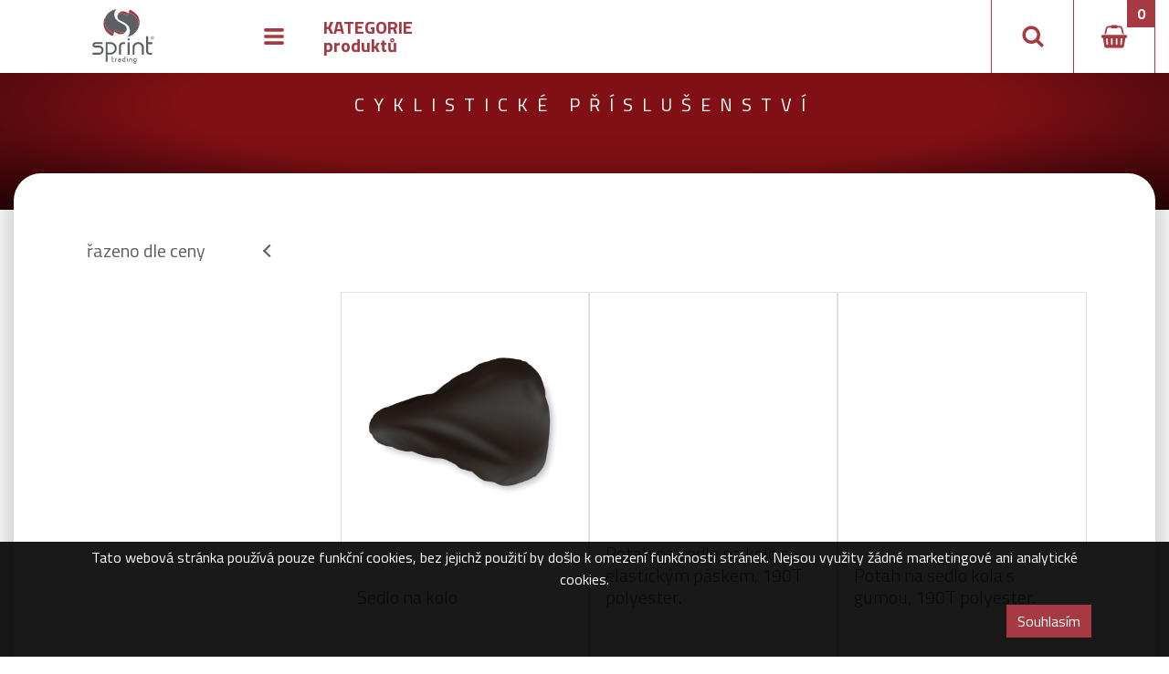

--- FILE ---
content_type: text/html; charset=utf-8
request_url: https://eshop.sprint-trading.eu/cz/kategorie/cyklisticke-prislusenstvi-99
body_size: 5471
content:
<!DOCTYPE html>
<html lang="en">
    <head>
        <meta charset="utf-8">
        <meta name="description" content="">
        <meta name="keywords" content="">
        <meta name="robots" content="noodp">
        <meta name="viewport" content="width=device-width, initial-scale=1, shrink-to-fit=no">
<meta property="og:url" content="/cz/">
<meta property="og:type" content="website">
<meta property="og:title" content="">
<meta property="og:description" content="">
<meta property="og:image" content="">
<meta property="twitter:card" content="website">
<meta property="twitter:title" content="">
<meta property="twitter:description" content="">
<meta property="twitter:image" content="">
        <link href="/assets/images/favicon.ico" rel="icon" type="image/ico">
        <link href="/assets/dist/css/front/styles.css" type="text/css" rel="stylesheet">
        <title>                Cyklistické příslušenství
 | Sprint Trading</title>
    </head>
    <body>
<nav class="subpage">
    <div class="container-fluid">
        <div class="row">
            <div class="col-12 col-xxl-10 offset-xxl-1">
                <a class="logo" href="/cz/">
                    <img src="/assets/images/front/logo-sprint.svg" alt="">
                </a>
                <div class="hamburger">
                    <a href="javascript:void(0)" class="toggler">
                        <span class="icon"><svg version="1.2" xmlns="http://www.w3.org/2000/svg" xmlns:xlink="http://www.w3.org/1999/xlink" overflow="visible" preserveAspectRatio="none" viewBox="0 0 24 24" width="32" height="32"><g><path xmlns:default="http://www.w3.org/2000/svg" id="bars" d="M19.8,16.2c-0.12-0.13-0.29-0.2-0.47-0.2H4.67C4.3,16,4.01,16.3,4,16.67V18c0.01,0.37,0.3,0.66,0.67,0.67h14.66  c0.37-0.01,0.66-0.3,0.67-0.67v-1.34C20,16.48,19.93,16.31,19.8,16.2z M19.8,10.87c-0.12-0.13-0.29-0.2-0.47-0.2H4.67  C4.3,10.67,4.01,10.97,4,11.34v1.33c0.01,0.37,0.3,0.66,0.67,0.67h14.66c0.37-0.01,0.66-0.3,0.67-0.67v-1.34  C20,11.15,19.93,10.98,19.8,10.87z M19.8,5.54c-0.12-0.13-0.29-0.2-0.47-0.2H4.67C4.31,5.34,4.01,5.63,4,6v1.34  C4.01,7.7,4.31,7.99,4.67,8h14.66c0.36-0.01,0.66-0.3,0.67-0.66V6c0-0.18-0.07-0.35-0.2-0.47V5.54z" style="fill: rgb(255, 255, 255);" vector-effect="non-scaling-stroke"/></g></svg></span>
                        <span class="desc">KATEGORIE<br>produktů</span>
                    </a>
<div class="menu-mobile">
</div>                </div>
                <a class="basket-icon" href="/cz/kosik">
                    <span class="count" id="snippet--basketCount">0</span>
                    <svg version="1.2" xmlns="http://www.w3.org/2000/svg" xmlns:xlink="http://www.w3.org/1999/xlink" overflow="visible" preserveAspectRatio="none" viewBox="0 0 24 24" width="32" height="32"><g><path xmlns:default="http://www.w3.org/2000/svg" id="shopping-basket" d="M21.31,10.67H2.65c-0.35-0.01-0.69,0.14-0.94,0.39c-0.52,0.52-0.52,1.36,0,1.88  c0.25,0.25,0.59,0.4,0.94,0.39h0.16l1.17,6.9c0.12,0.63,0.67,1.1,1.31,1.1h13.35c0.66,0.01,1.22-0.45,1.34-1.1l1.2-6.89h0.16  c0.74,0,1.33-0.6,1.33-1.34s-0.6-1.34-1.33-1.34l0,0H21.31z M6.37,19H6.32c-0.35,0-0.64-0.26-0.67-0.61l-0.33-4.34  c0.01-0.37,0.31-0.66,0.68-0.66c0.32,0.01,0.59,0.24,0.65,0.56l0.33,4.33C7.01,18.64,6.74,18.96,6.37,19L6.37,19z M10.65,18.33  c-0.05,0.37-0.38,0.63-0.75,0.58c-0.31-0.04-0.55-0.28-0.58-0.58V14c0.05-0.37,0.38-0.63,0.75-0.58c0.31,0.04,0.55,0.28,0.58,0.58  V18.33L10.65,18.33z M14.65,18.33c-0.05,0.37-0.38,0.63-0.75,0.58c-0.31-0.04-0.55-0.28-0.58-0.58V14c0.05-0.37,0.38-0.63,0.75-0.58  c0.31,0.04,0.55,0.28,0.58,0.58V18.33L14.65,18.33z M18.31,18.38c-0.03,0.35-0.32,0.61-0.67,0.61h-0.05  c-0.36-0.04-0.63-0.35-0.61-0.71l0.33-4.33c0.06-0.36,0.41-0.61,0.77-0.55c0.32,0.05,0.55,0.33,0.56,0.65L18.31,18.38  C18.31,18.38,18.31,18.38,18.31,18.38z M6.27,5.71C6.35,5.43,6.52,5.18,6.75,5c0.23-0.21,0.52-0.32,0.83-0.33h1.73  c0.01,0.37,0.3,0.66,0.67,0.67h4c0.37-0.01,0.66-0.3,0.67-0.67h1.73c0.3,0,0.6,0.1,0.83,0.29c0.24,0.19,0.4,0.45,0.47,0.75l1,4.29  h1.3l-1-4.59c-0.12-0.59-0.45-1.12-0.93-1.49c-0.47-0.38-1.06-0.59-1.67-0.58h-1.73c-0.01-0.37-0.3-0.66-0.67-0.67h-4  c-0.37,0.01-0.66,0.3-0.67,0.67H7.58c-0.61-0.01-1.2,0.2-1.67,0.58C5.43,4.29,5.1,4.82,4.98,5.41l-1,4.59h1.33l1-4.29l0,0H6.27z" style="fill: rgb(255, 255, 255);" vector-effect="non-scaling-stroke"/></g></svg>
                </a>
                <a href="#" class="search">
                    <svg version="1.2" xmlns="http://www.w3.org/2000/svg" xmlns:xlink="http://www.w3.org/1999/xlink" overflow="visible" preserveAspectRatio="none" viewBox="0 0 24 24" width="32" height="32"><g><path xmlns:default="http://www.w3.org/2000/svg" id="search" d="M15.33,10.66c-0.01,2.57-2.09,4.65-4.66,4.66c-1.24,0.03-2.43-0.45-3.3-1.33c-0.9-0.87-1.4-2.08-1.37-3.33  c-0.02-1.24,0.48-2.44,1.37-3.3c0.86-0.89,2.06-1.39,3.3-1.37c1.25-0.03,2.46,0.47,3.33,1.37c0.89,0.86,1.39,2.06,1.37,3.3l0,0  H15.33z M20.66,19.32c0.01-0.35-0.14-0.69-0.39-0.94l-3.57-3.57c0.85-1.21,1.31-2.67,1.3-4.15c0-0.98-0.19-1.95-0.58-2.85  c-0.73-1.77-2.13-3.17-3.9-3.9c-1.82-0.77-3.88-0.77-5.7,0c-1.77,0.73-3.17,2.13-3.9,3.9c-0.77,1.82-0.77,3.88,0,5.7  c0.73,1.77,2.13,3.17,3.9,3.9c0.9,0.39,1.87,0.58,2.85,0.58c1.48,0.01,2.93-0.44,4.15-1.29l3.57,3.56c0.24,0.26,0.58,0.41,0.94,0.4  C20.06,20.65,20.65,20.06,20.66,19.32L20.66,19.32L20.66,19.32z" style="fill: rgb(255, 255, 255);" vector-effect="non-scaling-stroke"/></g></svg>
                </a>
                <form action="/cz/kategorie/cyklisticke-prislusenstvi-99" method="post" id="frm-searchForm" class="frm-search">
                    <input type="text" name="term" placeholder="zadejte hledaný výraz" autocomplete="off" id="frm-searchForm-term" required data-nette-rules='[{"op":":filled","msg":""}]'>
                <input type="hidden" name="_do" value="searchForm-submit"><!--[if IE]><input type=IEbug disabled style="display:none"><![endif]-->
</form>

            </div><!--end of col-->
        </div><!--end of row-->
    </div><!--end of container-->
</nav><!--end of nav-->            <header class="small">
                <h2>Cyklistické příslušenství</h2>
            </header>
<section class="productGrid">
    <div class="container-fluid">
        <div class="row">
            <div class="col offset-xxl-1 col-xxl-10">
                <div class="grid-content row subpage">
                    <div class="sorting col-12">
                        
                        <div class="dropdown">
                            <a class="main" href="#" data-toggle="dropdown" aria-haspopup="true" aria-expanded="false">
                                řazeno dle ceny
                            </a>
                            <div class="dropdown-menu" aria-labelledby="dropdownMenuButton">
                                <a class="dropdown-item" href="/cz/kategorie/cyklisticke-prislusenstvi-99?value=name&amp;do=setSorting">řazeno dle abecedy</a>
                            </div>
                        </div>
                    </div><!--end of sorting-->
                    <div class="d-none d-lg-flex col-lg-3">
                        <div class="menu-category">
</div>
                    </div>
                    <div class="col col-lg-9">
                            <div class="product-link">
                                <span class="overlay">
                                    <a class="btn-buy" href="/cz/produkt/bypro-870080_99">
                                        <svg version="1.2" xmlns="http://www.w3.org/2000/svg" xmlns:xlink="http://www.w3.org/1999/xlink" overflow="visible" preserveAspectRatio="none" viewBox="0 0 24 24" width="32" height="32"><g><path xmlns:default="http://www.w3.org/2000/svg" id="search" d="M15.33,10.66c-0.01,2.57-2.09,4.65-4.66,4.66c-1.24,0.03-2.43-0.45-3.3-1.33c-0.9-0.87-1.4-2.08-1.37-3.33  c-0.02-1.24,0.48-2.44,1.37-3.3c0.86-0.89,2.06-1.39,3.3-1.37c1.25-0.03,2.46,0.47,3.33,1.37c0.89,0.86,1.39,2.06,1.37,3.3l0,0  H15.33z M20.66,19.32c0.01-0.35-0.14-0.69-0.39-0.94l-3.57-3.57c0.85-1.21,1.31-2.67,1.3-4.15c0-0.98-0.19-1.95-0.58-2.85  c-0.73-1.77-2.13-3.17-3.9-3.9c-1.82-0.77-3.88-0.77-5.7,0c-1.77,0.73-3.17,2.13-3.9,3.9c-0.77,1.82-0.77,3.88,0,5.7  c0.73,1.77,2.13,3.17,3.9,3.9c0.9,0.39,1.87,0.58,2.85,0.58c1.48,0.01,2.93-0.44,4.15-1.29l3.57,3.56c0.24,0.26,0.58,0.41,0.94,0.4  C20.06,20.65,20.65,20.06,20.66,19.32L20.66,19.32L20.66,19.32z" style="fill: rgb(255, 255, 255);" vector-effect="non-scaling-stroke"/></g></svg>
                                        detail
                                    </a>
                                    <div class="w-100">
                                    </div>
                                    <form action="/cz/kategorie/cyklisticke-prislusenstvi-99" method="post" id="frm-cartForm-870080" class="ajaxForm">
                                        <div class="counter">
                                            <span class="input">
                                                <input class="counter" type="text" name="count" autocomplete="off" id="frm-cartForm-870080-count" required data-nette-rules='[{"op":":filled","msg":"Zadejte počet"},{"op":":min","msg":"Minimum je 1 ks","arg":1}]' value="1">
                                                <i>ks</i>
                                            </span>
                                            <a href="" class="up"></a>
                                            <a href="" class="down"></a>
                                        </div>
                                        <button type="submit" name="addToCart">
                                            <svg version="1.2" xmlns="http://www.w3.org/2000/svg" xmlns:xlink="http://www.w3.org/1999/xlink" overflow="visible" preserveAspectRatio="none" viewBox="0 0 24 24" width="32" height="32"><g><path xmlns:default="http://www.w3.org/2000/svg" id="shopping-basket" d="M21.31,10.67H2.65c-0.35-0.01-0.69,0.14-0.94,0.39c-0.52,0.52-0.52,1.36,0,1.88  c0.25,0.25,0.59,0.4,0.94,0.39h0.16l1.17,6.9c0.12,0.63,0.67,1.1,1.31,1.1h13.35c0.66,0.01,1.22-0.45,1.34-1.1l1.2-6.89h0.16  c0.74,0,1.33-0.6,1.33-1.34s-0.6-1.34-1.33-1.34l0,0H21.31z M6.37,19H6.32c-0.35,0-0.64-0.26-0.67-0.61l-0.33-4.34  c0.01-0.37,0.31-0.66,0.68-0.66c0.32,0.01,0.59,0.24,0.65,0.56l0.33,4.33C7.01,18.64,6.74,18.96,6.37,19L6.37,19z M10.65,18.33  c-0.05,0.37-0.38,0.63-0.75,0.58c-0.31-0.04-0.55-0.28-0.58-0.58V14c0.05-0.37,0.38-0.63,0.75-0.58c0.31,0.04,0.55,0.28,0.58,0.58  V18.33L10.65,18.33z M14.65,18.33c-0.05,0.37-0.38,0.63-0.75,0.58c-0.31-0.04-0.55-0.28-0.58-0.58V14c0.05-0.37,0.38-0.63,0.75-0.58  c0.31,0.04,0.55,0.28,0.58,0.58V18.33L14.65,18.33z M18.31,18.38c-0.03,0.35-0.32,0.61-0.67,0.61h-0.05  c-0.36-0.04-0.63-0.35-0.61-0.71l0.33-4.33c0.06-0.36,0.41-0.61,0.77-0.55c0.32,0.05,0.55,0.33,0.56,0.65L18.31,18.38  C18.31,18.38,18.31,18.38,18.31,18.38z M6.27,5.71C6.35,5.43,6.52,5.18,6.75,5c0.23-0.21,0.52-0.32,0.83-0.33h1.73  c0.01,0.37,0.3,0.66,0.67,0.67h4c0.37-0.01,0.66-0.3,0.67-0.67h1.73c0.3,0,0.6,0.1,0.83,0.29c0.24,0.19,0.4,0.45,0.47,0.75l1,4.29  h1.3l-1-4.59c-0.12-0.59-0.45-1.12-0.93-1.49c-0.47-0.38-1.06-0.59-1.67-0.58h-1.73c-0.01-0.37-0.3-0.66-0.67-0.67h-4  c-0.37,0.01-0.66,0.3-0.67,0.67H7.58c-0.61-0.01-1.2,0.2-1.67,0.58C5.43,4.29,5.1,4.82,4.98,5.41l-1,4.59h1.33l1-4.29l0,0H6.27z" style="fill: rgb(255, 255, 255);" vector-effect="non-scaling-stroke"/></g></svg>
                                        </button>
                                        <input type="hidden" name="product" value="870080">
                                    <input type="hidden" name="_do" value="cartForm-870080-submit"><!--[if IE]><input type=IEbug disabled style="display:none"><![endif]-->
</form>

                                </span> 
                                <span class="image">
                                    <img src="https://cdn1.midocean.com/image/700X700/mo8071-03.jpg" alt="">
                                </span>
                                <span class="desc">Sedlo na kolo</span>
                                <span class="name">BYPRO</span>
                                <span class="price">
                                    <span>16.20 <small>Kč<br>bez DPH</small></span>
                                    <span>5 739 Ks</span>
                                </span>
                            </div>
                            <div class="product-link">
                                <span class="overlay">
                                    <a class="btn-buy" href="/cz/produkt/potah-na-sedlo-na-kolo-858352_99">
                                        <svg version="1.2" xmlns="http://www.w3.org/2000/svg" xmlns:xlink="http://www.w3.org/1999/xlink" overflow="visible" preserveAspectRatio="none" viewBox="0 0 24 24" width="32" height="32"><g><path xmlns:default="http://www.w3.org/2000/svg" id="search" d="M15.33,10.66c-0.01,2.57-2.09,4.65-4.66,4.66c-1.24,0.03-2.43-0.45-3.3-1.33c-0.9-0.87-1.4-2.08-1.37-3.33  c-0.02-1.24,0.48-2.44,1.37-3.3c0.86-0.89,2.06-1.39,3.3-1.37c1.25-0.03,2.46,0.47,3.33,1.37c0.89,0.86,1.39,2.06,1.37,3.3l0,0  H15.33z M20.66,19.32c0.01-0.35-0.14-0.69-0.39-0.94l-3.57-3.57c0.85-1.21,1.31-2.67,1.3-4.15c0-0.98-0.19-1.95-0.58-2.85  c-0.73-1.77-2.13-3.17-3.9-3.9c-1.82-0.77-3.88-0.77-5.7,0c-1.77,0.73-3.17,2.13-3.9,3.9c-0.77,1.82-0.77,3.88,0,5.7  c0.73,1.77,2.13,3.17,3.9,3.9c0.9,0.39,1.87,0.58,2.85,0.58c1.48,0.01,2.93-0.44,4.15-1.29l3.57,3.56c0.24,0.26,0.58,0.41,0.94,0.4  C20.06,20.65,20.65,20.06,20.66,19.32L20.66,19.32L20.66,19.32z" style="fill: rgb(255, 255, 255);" vector-effect="non-scaling-stroke"/></g></svg>
                                        detail
                                    </a>
                                    <div class="w-100">
                                    </div>
                                    <form action="/cz/kategorie/cyklisticke-prislusenstvi-99" method="post" id="frm-cartForm-858352" class="ajaxForm">
                                        <div class="counter">
                                            <span class="input">
                                                <input class="counter" type="text" name="count" autocomplete="off" id="frm-cartForm-858352-count" required data-nette-rules='[{"op":":filled","msg":"Zadejte počet"},{"op":":min","msg":"Minimum je 1 ks","arg":1}]' value="1">
                                                <i>ks</i>
                                            </span>
                                            <a href="" class="up"></a>
                                            <a href="" class="down"></a>
                                        </div>
                                        <button type="submit" name="addToCart">
                                            <svg version="1.2" xmlns="http://www.w3.org/2000/svg" xmlns:xlink="http://www.w3.org/1999/xlink" overflow="visible" preserveAspectRatio="none" viewBox="0 0 24 24" width="32" height="32"><g><path xmlns:default="http://www.w3.org/2000/svg" id="shopping-basket" d="M21.31,10.67H2.65c-0.35-0.01-0.69,0.14-0.94,0.39c-0.52,0.52-0.52,1.36,0,1.88  c0.25,0.25,0.59,0.4,0.94,0.39h0.16l1.17,6.9c0.12,0.63,0.67,1.1,1.31,1.1h13.35c0.66,0.01,1.22-0.45,1.34-1.1l1.2-6.89h0.16  c0.74,0,1.33-0.6,1.33-1.34s-0.6-1.34-1.33-1.34l0,0H21.31z M6.37,19H6.32c-0.35,0-0.64-0.26-0.67-0.61l-0.33-4.34  c0.01-0.37,0.31-0.66,0.68-0.66c0.32,0.01,0.59,0.24,0.65,0.56l0.33,4.33C7.01,18.64,6.74,18.96,6.37,19L6.37,19z M10.65,18.33  c-0.05,0.37-0.38,0.63-0.75,0.58c-0.31-0.04-0.55-0.28-0.58-0.58V14c0.05-0.37,0.38-0.63,0.75-0.58c0.31,0.04,0.55,0.28,0.58,0.58  V18.33L10.65,18.33z M14.65,18.33c-0.05,0.37-0.38,0.63-0.75,0.58c-0.31-0.04-0.55-0.28-0.58-0.58V14c0.05-0.37,0.38-0.63,0.75-0.58  c0.31,0.04,0.55,0.28,0.58,0.58V18.33L14.65,18.33z M18.31,18.38c-0.03,0.35-0.32,0.61-0.67,0.61h-0.05  c-0.36-0.04-0.63-0.35-0.61-0.71l0.33-4.33c0.06-0.36,0.41-0.61,0.77-0.55c0.32,0.05,0.55,0.33,0.56,0.65L18.31,18.38  C18.31,18.38,18.31,18.38,18.31,18.38z M6.27,5.71C6.35,5.43,6.52,5.18,6.75,5c0.23-0.21,0.52-0.32,0.83-0.33h1.73  c0.01,0.37,0.3,0.66,0.67,0.67h4c0.37-0.01,0.66-0.3,0.67-0.67h1.73c0.3,0,0.6,0.1,0.83,0.29c0.24,0.19,0.4,0.45,0.47,0.75l1,4.29  h1.3l-1-4.59c-0.12-0.59-0.45-1.12-0.93-1.49c-0.47-0.38-1.06-0.59-1.67-0.58h-1.73c-0.01-0.37-0.3-0.66-0.67-0.67h-4  c-0.37,0.01-0.66,0.3-0.67,0.67H7.58c-0.61-0.01-1.2,0.2-1.67,0.58C5.43,4.29,5.1,4.82,4.98,5.41l-1,4.59h1.33l1-4.29l0,0H6.27z" style="fill: rgb(255, 255, 255);" vector-effect="non-scaling-stroke"/></g></svg>
                                        </button>
                                        <input type="hidden" name="product" value="858352">
                                    <input type="hidden" name="_do" value="cartForm-858352-submit"><!--[if IE]><input type=IEbug disabled style="display:none"><![endif]-->
</form>

                                </span> 
                                <span class="image">
                                    <img src="https://xml.andapresent.com/product_images/0x0/auto/ap810375-01_2uxpbty2.jpg?v=2" alt="">
                                </span>
                                <span class="desc">Potah na sedlo na kolo s elastickým páskem, 190T polyester.</span>
                                <span class="name">potah na sedlo na kolo</span>
                                <span class="price">
                                    <span>17.20 <small>Kč<br>bez DPH</small></span>
                                    <span>2 852 Ks</span>
                                </span>
                            </div>
                            <div class="product-link">
                                <span class="overlay">
                                    <a class="btn-buy" href="/cz/produkt/potah-na-sedlo-865248_99">
                                        <svg version="1.2" xmlns="http://www.w3.org/2000/svg" xmlns:xlink="http://www.w3.org/1999/xlink" overflow="visible" preserveAspectRatio="none" viewBox="0 0 24 24" width="32" height="32"><g><path xmlns:default="http://www.w3.org/2000/svg" id="search" d="M15.33,10.66c-0.01,2.57-2.09,4.65-4.66,4.66c-1.24,0.03-2.43-0.45-3.3-1.33c-0.9-0.87-1.4-2.08-1.37-3.33  c-0.02-1.24,0.48-2.44,1.37-3.3c0.86-0.89,2.06-1.39,3.3-1.37c1.25-0.03,2.46,0.47,3.33,1.37c0.89,0.86,1.39,2.06,1.37,3.3l0,0  H15.33z M20.66,19.32c0.01-0.35-0.14-0.69-0.39-0.94l-3.57-3.57c0.85-1.21,1.31-2.67,1.3-4.15c0-0.98-0.19-1.95-0.58-2.85  c-0.73-1.77-2.13-3.17-3.9-3.9c-1.82-0.77-3.88-0.77-5.7,0c-1.77,0.73-3.17,2.13-3.9,3.9c-0.77,1.82-0.77,3.88,0,5.7  c0.73,1.77,2.13,3.17,3.9,3.9c0.9,0.39,1.87,0.58,2.85,0.58c1.48,0.01,2.93-0.44,4.15-1.29l3.57,3.56c0.24,0.26,0.58,0.41,0.94,0.4  C20.06,20.65,20.65,20.06,20.66,19.32L20.66,19.32L20.66,19.32z" style="fill: rgb(255, 255, 255);" vector-effect="non-scaling-stroke"/></g></svg>
                                        detail
                                    </a>
                                    <div class="w-100">
                                    </div>
                                    <form action="/cz/kategorie/cyklisticke-prislusenstvi-99" method="post" id="frm-cartForm-865248" class="ajaxForm">
                                        <div class="counter">
                                            <span class="input">
                                                <input class="counter" type="text" name="count" autocomplete="off" id="frm-cartForm-865248-count" required data-nette-rules='[{"op":":filled","msg":"Zadejte počet"},{"op":":min","msg":"Minimum je 1 ks","arg":1}]' value="1">
                                                <i>ks</i>
                                            </span>
                                            <a href="" class="up"></a>
                                            <a href="" class="down"></a>
                                        </div>
                                        <button type="submit" name="addToCart">
                                            <svg version="1.2" xmlns="http://www.w3.org/2000/svg" xmlns:xlink="http://www.w3.org/1999/xlink" overflow="visible" preserveAspectRatio="none" viewBox="0 0 24 24" width="32" height="32"><g><path xmlns:default="http://www.w3.org/2000/svg" id="shopping-basket" d="M21.31,10.67H2.65c-0.35-0.01-0.69,0.14-0.94,0.39c-0.52,0.52-0.52,1.36,0,1.88  c0.25,0.25,0.59,0.4,0.94,0.39h0.16l1.17,6.9c0.12,0.63,0.67,1.1,1.31,1.1h13.35c0.66,0.01,1.22-0.45,1.34-1.1l1.2-6.89h0.16  c0.74,0,1.33-0.6,1.33-1.34s-0.6-1.34-1.33-1.34l0,0H21.31z M6.37,19H6.32c-0.35,0-0.64-0.26-0.67-0.61l-0.33-4.34  c0.01-0.37,0.31-0.66,0.68-0.66c0.32,0.01,0.59,0.24,0.65,0.56l0.33,4.33C7.01,18.64,6.74,18.96,6.37,19L6.37,19z M10.65,18.33  c-0.05,0.37-0.38,0.63-0.75,0.58c-0.31-0.04-0.55-0.28-0.58-0.58V14c0.05-0.37,0.38-0.63,0.75-0.58c0.31,0.04,0.55,0.28,0.58,0.58  V18.33L10.65,18.33z M14.65,18.33c-0.05,0.37-0.38,0.63-0.75,0.58c-0.31-0.04-0.55-0.28-0.58-0.58V14c0.05-0.37,0.38-0.63,0.75-0.58  c0.31,0.04,0.55,0.28,0.58,0.58V18.33L14.65,18.33z M18.31,18.38c-0.03,0.35-0.32,0.61-0.67,0.61h-0.05  c-0.36-0.04-0.63-0.35-0.61-0.71l0.33-4.33c0.06-0.36,0.41-0.61,0.77-0.55c0.32,0.05,0.55,0.33,0.56,0.65L18.31,18.38  C18.31,18.38,18.31,18.38,18.31,18.38z M6.27,5.71C6.35,5.43,6.52,5.18,6.75,5c0.23-0.21,0.52-0.32,0.83-0.33h1.73  c0.01,0.37,0.3,0.66,0.67,0.67h4c0.37-0.01,0.66-0.3,0.67-0.67h1.73c0.3,0,0.6,0.1,0.83,0.29c0.24,0.19,0.4,0.45,0.47,0.75l1,4.29  h1.3l-1-4.59c-0.12-0.59-0.45-1.12-0.93-1.49c-0.47-0.38-1.06-0.59-1.67-0.58h-1.73c-0.01-0.37-0.3-0.66-0.67-0.67h-4  c-0.37,0.01-0.66,0.3-0.67,0.67H7.58c-0.61-0.01-1.2,0.2-1.67,0.58C5.43,4.29,5.1,4.82,4.98,5.41l-1,4.59h1.33l1-4.29l0,0H6.27z" style="fill: rgb(255, 255, 255);" vector-effect="non-scaling-stroke"/></g></svg>
                                        </button>
                                        <input type="hidden" name="product" value="865248">
                                    <input type="hidden" name="_do" value="cartForm-865248-submit"><!--[if IE]><input type=IEbug disabled style="display:none"><![endif]-->
</form>

                                </span> 
                                <span class="image">
                                    <img src="https://xml.andapresent.com/product_images/0x0/auto/ap721303-01_wzj26b6x.jpg?v=3" alt="">
                                </span>
                                <span class="desc">Potah na sedlo kola s gumou, 190T polyester.</span>
                                <span class="name">potah na sedlo</span>
                                <span class="price">
                                    <span>19.80 <small>Kč<br>bez DPH</small></span>
                                    <span> na dotaz</span>
                                </span>
                            </div>
                            <div class="product-link">
                                <span class="overlay">
                                    <a class="btn-buy" href="/cz/produkt/zvonek-na-kolo-858347_99">
                                        <svg version="1.2" xmlns="http://www.w3.org/2000/svg" xmlns:xlink="http://www.w3.org/1999/xlink" overflow="visible" preserveAspectRatio="none" viewBox="0 0 24 24" width="32" height="32"><g><path xmlns:default="http://www.w3.org/2000/svg" id="search" d="M15.33,10.66c-0.01,2.57-2.09,4.65-4.66,4.66c-1.24,0.03-2.43-0.45-3.3-1.33c-0.9-0.87-1.4-2.08-1.37-3.33  c-0.02-1.24,0.48-2.44,1.37-3.3c0.86-0.89,2.06-1.39,3.3-1.37c1.25-0.03,2.46,0.47,3.33,1.37c0.89,0.86,1.39,2.06,1.37,3.3l0,0  H15.33z M20.66,19.32c0.01-0.35-0.14-0.69-0.39-0.94l-3.57-3.57c0.85-1.21,1.31-2.67,1.3-4.15c0-0.98-0.19-1.95-0.58-2.85  c-0.73-1.77-2.13-3.17-3.9-3.9c-1.82-0.77-3.88-0.77-5.7,0c-1.77,0.73-3.17,2.13-3.9,3.9c-0.77,1.82-0.77,3.88,0,5.7  c0.73,1.77,2.13,3.17,3.9,3.9c0.9,0.39,1.87,0.58,2.85,0.58c1.48,0.01,2.93-0.44,4.15-1.29l3.57,3.56c0.24,0.26,0.58,0.41,0.94,0.4  C20.06,20.65,20.65,20.06,20.66,19.32L20.66,19.32L20.66,19.32z" style="fill: rgb(255, 255, 255);" vector-effect="non-scaling-stroke"/></g></svg>
                                        detail
                                    </a>
                                    <div class="w-100">
                                    </div>
                                    <form action="/cz/kategorie/cyklisticke-prislusenstvi-99" method="post" id="frm-cartForm-858347" class="ajaxForm">
                                        <div class="counter">
                                            <span class="input">
                                                <input class="counter" type="text" name="count" autocomplete="off" id="frm-cartForm-858347-count" required data-nette-rules='[{"op":":filled","msg":"Zadejte počet"},{"op":":min","msg":"Minimum je 1 ks","arg":1}]' value="1">
                                                <i>ks</i>
                                            </span>
                                            <a href="" class="up"></a>
                                            <a href="" class="down"></a>
                                        </div>
                                        <button type="submit" name="addToCart">
                                            <svg version="1.2" xmlns="http://www.w3.org/2000/svg" xmlns:xlink="http://www.w3.org/1999/xlink" overflow="visible" preserveAspectRatio="none" viewBox="0 0 24 24" width="32" height="32"><g><path xmlns:default="http://www.w3.org/2000/svg" id="shopping-basket" d="M21.31,10.67H2.65c-0.35-0.01-0.69,0.14-0.94,0.39c-0.52,0.52-0.52,1.36,0,1.88  c0.25,0.25,0.59,0.4,0.94,0.39h0.16l1.17,6.9c0.12,0.63,0.67,1.1,1.31,1.1h13.35c0.66,0.01,1.22-0.45,1.34-1.1l1.2-6.89h0.16  c0.74,0,1.33-0.6,1.33-1.34s-0.6-1.34-1.33-1.34l0,0H21.31z M6.37,19H6.32c-0.35,0-0.64-0.26-0.67-0.61l-0.33-4.34  c0.01-0.37,0.31-0.66,0.68-0.66c0.32,0.01,0.59,0.24,0.65,0.56l0.33,4.33C7.01,18.64,6.74,18.96,6.37,19L6.37,19z M10.65,18.33  c-0.05,0.37-0.38,0.63-0.75,0.58c-0.31-0.04-0.55-0.28-0.58-0.58V14c0.05-0.37,0.38-0.63,0.75-0.58c0.31,0.04,0.55,0.28,0.58,0.58  V18.33L10.65,18.33z M14.65,18.33c-0.05,0.37-0.38,0.63-0.75,0.58c-0.31-0.04-0.55-0.28-0.58-0.58V14c0.05-0.37,0.38-0.63,0.75-0.58  c0.31,0.04,0.55,0.28,0.58,0.58V18.33L14.65,18.33z M18.31,18.38c-0.03,0.35-0.32,0.61-0.67,0.61h-0.05  c-0.36-0.04-0.63-0.35-0.61-0.71l0.33-4.33c0.06-0.36,0.41-0.61,0.77-0.55c0.32,0.05,0.55,0.33,0.56,0.65L18.31,18.38  C18.31,18.38,18.31,18.38,18.31,18.38z M6.27,5.71C6.35,5.43,6.52,5.18,6.75,5c0.23-0.21,0.52-0.32,0.83-0.33h1.73  c0.01,0.37,0.3,0.66,0.67,0.67h4c0.37-0.01,0.66-0.3,0.67-0.67h1.73c0.3,0,0.6,0.1,0.83,0.29c0.24,0.19,0.4,0.45,0.47,0.75l1,4.29  h1.3l-1-4.59c-0.12-0.59-0.45-1.12-0.93-1.49c-0.47-0.38-1.06-0.59-1.67-0.58h-1.73c-0.01-0.37-0.3-0.66-0.67-0.67h-4  c-0.37,0.01-0.66,0.3-0.67,0.67H7.58c-0.61-0.01-1.2,0.2-1.67,0.58C5.43,4.29,5.1,4.82,4.98,5.41l-1,4.59h1.33l1-4.29l0,0H6.27z" style="fill: rgb(255, 255, 255);" vector-effect="non-scaling-stroke"/></g></svg>
                                        </button>
                                        <input type="hidden" name="product" value="858347">
                                    <input type="hidden" name="_do" value="cartForm-858347-submit"><!--[if IE]><input type=IEbug disabled style="display:none"><![endif]-->
</form>

                                </span> 
                                <span class="image">
                                    <img src="https://xml.andapresent.com/product_images/0x0/auto/ap810372-06-dg1_qtc608e2.jpg?v=2" alt="">
                                </span>
                                <span class="desc">Hliníkový zvonek na kolo se stříbrnou plochou.</span>
                                <span class="name">zvonek na kolo</span>
                                <span class="price">
                                    <span>28.40 <small>Kč<br>bez DPH</small></span>
                                    <span>9 260 Ks</span>
                                </span>
                            </div>
                            <div class="product-link">
                                <span class="overlay">
                                    <a class="btn-buy" href="/cz/produkt/bypro-rpet-872403_99">
                                        <svg version="1.2" xmlns="http://www.w3.org/2000/svg" xmlns:xlink="http://www.w3.org/1999/xlink" overflow="visible" preserveAspectRatio="none" viewBox="0 0 24 24" width="32" height="32"><g><path xmlns:default="http://www.w3.org/2000/svg" id="search" d="M15.33,10.66c-0.01,2.57-2.09,4.65-4.66,4.66c-1.24,0.03-2.43-0.45-3.3-1.33c-0.9-0.87-1.4-2.08-1.37-3.33  c-0.02-1.24,0.48-2.44,1.37-3.3c0.86-0.89,2.06-1.39,3.3-1.37c1.25-0.03,2.46,0.47,3.33,1.37c0.89,0.86,1.39,2.06,1.37,3.3l0,0  H15.33z M20.66,19.32c0.01-0.35-0.14-0.69-0.39-0.94l-3.57-3.57c0.85-1.21,1.31-2.67,1.3-4.15c0-0.98-0.19-1.95-0.58-2.85  c-0.73-1.77-2.13-3.17-3.9-3.9c-1.82-0.77-3.88-0.77-5.7,0c-1.77,0.73-3.17,2.13-3.9,3.9c-0.77,1.82-0.77,3.88,0,5.7  c0.73,1.77,2.13,3.17,3.9,3.9c0.9,0.39,1.87,0.58,2.85,0.58c1.48,0.01,2.93-0.44,4.15-1.29l3.57,3.56c0.24,0.26,0.58,0.41,0.94,0.4  C20.06,20.65,20.65,20.06,20.66,19.32L20.66,19.32L20.66,19.32z" style="fill: rgb(255, 255, 255);" vector-effect="non-scaling-stroke"/></g></svg>
                                        detail
                                    </a>
                                    <div class="w-100">
                                    </div>
                                    <form action="/cz/kategorie/cyklisticke-prislusenstvi-99" method="post" id="frm-cartForm-872403" class="ajaxForm">
                                        <div class="counter">
                                            <span class="input">
                                                <input class="counter" type="text" name="count" autocomplete="off" id="frm-cartForm-872403-count" required data-nette-rules='[{"op":":filled","msg":"Zadejte počet"},{"op":":min","msg":"Minimum je 1 ks","arg":1}]' value="1">
                                                <i>ks</i>
                                            </span>
                                            <a href="" class="up"></a>
                                            <a href="" class="down"></a>
                                        </div>
                                        <button type="submit" name="addToCart">
                                            <svg version="1.2" xmlns="http://www.w3.org/2000/svg" xmlns:xlink="http://www.w3.org/1999/xlink" overflow="visible" preserveAspectRatio="none" viewBox="0 0 24 24" width="32" height="32"><g><path xmlns:default="http://www.w3.org/2000/svg" id="shopping-basket" d="M21.31,10.67H2.65c-0.35-0.01-0.69,0.14-0.94,0.39c-0.52,0.52-0.52,1.36,0,1.88  c0.25,0.25,0.59,0.4,0.94,0.39h0.16l1.17,6.9c0.12,0.63,0.67,1.1,1.31,1.1h13.35c0.66,0.01,1.22-0.45,1.34-1.1l1.2-6.89h0.16  c0.74,0,1.33-0.6,1.33-1.34s-0.6-1.34-1.33-1.34l0,0H21.31z M6.37,19H6.32c-0.35,0-0.64-0.26-0.67-0.61l-0.33-4.34  c0.01-0.37,0.31-0.66,0.68-0.66c0.32,0.01,0.59,0.24,0.65,0.56l0.33,4.33C7.01,18.64,6.74,18.96,6.37,19L6.37,19z M10.65,18.33  c-0.05,0.37-0.38,0.63-0.75,0.58c-0.31-0.04-0.55-0.28-0.58-0.58V14c0.05-0.37,0.38-0.63,0.75-0.58c0.31,0.04,0.55,0.28,0.58,0.58  V18.33L10.65,18.33z M14.65,18.33c-0.05,0.37-0.38,0.63-0.75,0.58c-0.31-0.04-0.55-0.28-0.58-0.58V14c0.05-0.37,0.38-0.63,0.75-0.58  c0.31,0.04,0.55,0.28,0.58,0.58V18.33L14.65,18.33z M18.31,18.38c-0.03,0.35-0.32,0.61-0.67,0.61h-0.05  c-0.36-0.04-0.63-0.35-0.61-0.71l0.33-4.33c0.06-0.36,0.41-0.61,0.77-0.55c0.32,0.05,0.55,0.33,0.56,0.65L18.31,18.38  C18.31,18.38,18.31,18.38,18.31,18.38z M6.27,5.71C6.35,5.43,6.52,5.18,6.75,5c0.23-0.21,0.52-0.32,0.83-0.33h1.73  c0.01,0.37,0.3,0.66,0.67,0.67h4c0.37-0.01,0.66-0.3,0.67-0.67h1.73c0.3,0,0.6,0.1,0.83,0.29c0.24,0.19,0.4,0.45,0.47,0.75l1,4.29  h1.3l-1-4.59c-0.12-0.59-0.45-1.12-0.93-1.49c-0.47-0.38-1.06-0.59-1.67-0.58h-1.73c-0.01-0.37-0.3-0.66-0.67-0.67h-4  c-0.37,0.01-0.66,0.3-0.67,0.67H7.58c-0.61-0.01-1.2,0.2-1.67,0.58C5.43,4.29,5.1,4.82,4.98,5.41l-1,4.59h1.33l1-4.29l0,0H6.27z" style="fill: rgb(255, 255, 255);" vector-effect="non-scaling-stroke"/></g></svg>
                                        </button>
                                        <input type="hidden" name="product" value="872403">
                                    <input type="hidden" name="_do" value="cartForm-872403-submit"><!--[if IE]><input type=IEbug disabled style="display:none"><![endif]-->
</form>

                                </span> 
                                <span class="image">
                                    <img src="https://cdn1.midocean.com/image/700X700/mo9908-03.jpg" alt="">
                                </span>
                                <span class="desc">Obal na sedlo z RPET</span>
                                <span class="name">BYPRO RPET</span>
                                <span class="price">
                                    <span>31.80 <small>Kč<br>bez DPH</small></span>
                                    <span>15 929 Ks</span>
                                </span>
                            </div>
                            <div class="product-link">
                                <span class="overlay">
                                    <a class="btn-buy" href="/cz/produkt/svetlo-na-kolo-862855_99">
                                        <svg version="1.2" xmlns="http://www.w3.org/2000/svg" xmlns:xlink="http://www.w3.org/1999/xlink" overflow="visible" preserveAspectRatio="none" viewBox="0 0 24 24" width="32" height="32"><g><path xmlns:default="http://www.w3.org/2000/svg" id="search" d="M15.33,10.66c-0.01,2.57-2.09,4.65-4.66,4.66c-1.24,0.03-2.43-0.45-3.3-1.33c-0.9-0.87-1.4-2.08-1.37-3.33  c-0.02-1.24,0.48-2.44,1.37-3.3c0.86-0.89,2.06-1.39,3.3-1.37c1.25-0.03,2.46,0.47,3.33,1.37c0.89,0.86,1.39,2.06,1.37,3.3l0,0  H15.33z M20.66,19.32c0.01-0.35-0.14-0.69-0.39-0.94l-3.57-3.57c0.85-1.21,1.31-2.67,1.3-4.15c0-0.98-0.19-1.95-0.58-2.85  c-0.73-1.77-2.13-3.17-3.9-3.9c-1.82-0.77-3.88-0.77-5.7,0c-1.77,0.73-3.17,2.13-3.9,3.9c-0.77,1.82-0.77,3.88,0,5.7  c0.73,1.77,2.13,3.17,3.9,3.9c0.9,0.39,1.87,0.58,2.85,0.58c1.48,0.01,2.93-0.44,4.15-1.29l3.57,3.56c0.24,0.26,0.58,0.41,0.94,0.4  C20.06,20.65,20.65,20.06,20.66,19.32L20.66,19.32L20.66,19.32z" style="fill: rgb(255, 255, 255);" vector-effect="non-scaling-stroke"/></g></svg>
                                        detail
                                    </a>
                                    <div class="w-100">
                                    </div>
                                    <form action="/cz/kategorie/cyklisticke-prislusenstvi-99" method="post" id="frm-cartForm-862855" class="ajaxForm">
                                        <div class="counter">
                                            <span class="input">
                                                <input class="counter" type="text" name="count" autocomplete="off" id="frm-cartForm-862855-count" required data-nette-rules='[{"op":":filled","msg":"Zadejte počet"},{"op":":min","msg":"Minimum je 1 ks","arg":1}]' value="1">
                                                <i>ks</i>
                                            </span>
                                            <a href="" class="up"></a>
                                            <a href="" class="down"></a>
                                        </div>
                                        <button type="submit" name="addToCart">
                                            <svg version="1.2" xmlns="http://www.w3.org/2000/svg" xmlns:xlink="http://www.w3.org/1999/xlink" overflow="visible" preserveAspectRatio="none" viewBox="0 0 24 24" width="32" height="32"><g><path xmlns:default="http://www.w3.org/2000/svg" id="shopping-basket" d="M21.31,10.67H2.65c-0.35-0.01-0.69,0.14-0.94,0.39c-0.52,0.52-0.52,1.36,0,1.88  c0.25,0.25,0.59,0.4,0.94,0.39h0.16l1.17,6.9c0.12,0.63,0.67,1.1,1.31,1.1h13.35c0.66,0.01,1.22-0.45,1.34-1.1l1.2-6.89h0.16  c0.74,0,1.33-0.6,1.33-1.34s-0.6-1.34-1.33-1.34l0,0H21.31z M6.37,19H6.32c-0.35,0-0.64-0.26-0.67-0.61l-0.33-4.34  c0.01-0.37,0.31-0.66,0.68-0.66c0.32,0.01,0.59,0.24,0.65,0.56l0.33,4.33C7.01,18.64,6.74,18.96,6.37,19L6.37,19z M10.65,18.33  c-0.05,0.37-0.38,0.63-0.75,0.58c-0.31-0.04-0.55-0.28-0.58-0.58V14c0.05-0.37,0.38-0.63,0.75-0.58c0.31,0.04,0.55,0.28,0.58,0.58  V18.33L10.65,18.33z M14.65,18.33c-0.05,0.37-0.38,0.63-0.75,0.58c-0.31-0.04-0.55-0.28-0.58-0.58V14c0.05-0.37,0.38-0.63,0.75-0.58  c0.31,0.04,0.55,0.28,0.58,0.58V18.33L14.65,18.33z M18.31,18.38c-0.03,0.35-0.32,0.61-0.67,0.61h-0.05  c-0.36-0.04-0.63-0.35-0.61-0.71l0.33-4.33c0.06-0.36,0.41-0.61,0.77-0.55c0.32,0.05,0.55,0.33,0.56,0.65L18.31,18.38  C18.31,18.38,18.31,18.38,18.31,18.38z M6.27,5.71C6.35,5.43,6.52,5.18,6.75,5c0.23-0.21,0.52-0.32,0.83-0.33h1.73  c0.01,0.37,0.3,0.66,0.67,0.67h4c0.37-0.01,0.66-0.3,0.67-0.67h1.73c0.3,0,0.6,0.1,0.83,0.29c0.24,0.19,0.4,0.45,0.47,0.75l1,4.29  h1.3l-1-4.59c-0.12-0.59-0.45-1.12-0.93-1.49c-0.47-0.38-1.06-0.59-1.67-0.58h-1.73c-0.01-0.37-0.3-0.66-0.67-0.67h-4  c-0.37,0.01-0.66,0.3-0.67,0.67H7.58c-0.61-0.01-1.2,0.2-1.67,0.58C5.43,4.29,5.1,4.82,4.98,5.41l-1,4.59h1.33l1-4.29l0,0H6.27z" style="fill: rgb(255, 255, 255);" vector-effect="non-scaling-stroke"/></g></svg>
                                        </button>
                                        <input type="hidden" name="product" value="862855">
                                    <input type="hidden" name="_do" value="cartForm-862855-submit"><!--[if IE]><input type=IEbug disabled style="display:none"><![endif]-->
</form>

                                </span> 
                                <span class="image">
                                    <img src="https://xml.andapresent.com/product_images/0x0/auto/ap741164-01_hc93147a.jpg?v=2" alt="">
                                </span>
                                <span class="desc">Plastová blilkačka na kolo s 5ti LED diodami a úchyty na…</span>
                                <span class="name">světlo na kolo</span>
                                <span class="price">
                                    <span>33.00 <small>Kč<br>bez DPH</small></span>
                                    <span>31 Ks</span>
                                </span>
                            </div>
                            <div class="product-link">
                                <span class="overlay">
                                    <a class="btn-buy" href="/cz/produkt/ringring-870360_99">
                                        <svg version="1.2" xmlns="http://www.w3.org/2000/svg" xmlns:xlink="http://www.w3.org/1999/xlink" overflow="visible" preserveAspectRatio="none" viewBox="0 0 24 24" width="32" height="32"><g><path xmlns:default="http://www.w3.org/2000/svg" id="search" d="M15.33,10.66c-0.01,2.57-2.09,4.65-4.66,4.66c-1.24,0.03-2.43-0.45-3.3-1.33c-0.9-0.87-1.4-2.08-1.37-3.33  c-0.02-1.24,0.48-2.44,1.37-3.3c0.86-0.89,2.06-1.39,3.3-1.37c1.25-0.03,2.46,0.47,3.33,1.37c0.89,0.86,1.39,2.06,1.37,3.3l0,0  H15.33z M20.66,19.32c0.01-0.35-0.14-0.69-0.39-0.94l-3.57-3.57c0.85-1.21,1.31-2.67,1.3-4.15c0-0.98-0.19-1.95-0.58-2.85  c-0.73-1.77-2.13-3.17-3.9-3.9c-1.82-0.77-3.88-0.77-5.7,0c-1.77,0.73-3.17,2.13-3.9,3.9c-0.77,1.82-0.77,3.88,0,5.7  c0.73,1.77,2.13,3.17,3.9,3.9c0.9,0.39,1.87,0.58,2.85,0.58c1.48,0.01,2.93-0.44,4.15-1.29l3.57,3.56c0.24,0.26,0.58,0.41,0.94,0.4  C20.06,20.65,20.65,20.06,20.66,19.32L20.66,19.32L20.66,19.32z" style="fill: rgb(255, 255, 255);" vector-effect="non-scaling-stroke"/></g></svg>
                                        detail
                                    </a>
                                    <div class="w-100">
                                    </div>
                                    <form action="/cz/kategorie/cyklisticke-prislusenstvi-99" method="post" id="frm-cartForm-870360" class="ajaxForm">
                                        <div class="counter">
                                            <span class="input">
                                                <input class="counter" type="text" name="count" autocomplete="off" id="frm-cartForm-870360-count" required data-nette-rules='[{"op":":filled","msg":"Zadejte počet"},{"op":":min","msg":"Minimum je 1 ks","arg":1}]' value="1">
                                                <i>ks</i>
                                            </span>
                                            <a href="" class="up"></a>
                                            <a href="" class="down"></a>
                                        </div>
                                        <button type="submit" name="addToCart">
                                            <svg version="1.2" xmlns="http://www.w3.org/2000/svg" xmlns:xlink="http://www.w3.org/1999/xlink" overflow="visible" preserveAspectRatio="none" viewBox="0 0 24 24" width="32" height="32"><g><path xmlns:default="http://www.w3.org/2000/svg" id="shopping-basket" d="M21.31,10.67H2.65c-0.35-0.01-0.69,0.14-0.94,0.39c-0.52,0.52-0.52,1.36,0,1.88  c0.25,0.25,0.59,0.4,0.94,0.39h0.16l1.17,6.9c0.12,0.63,0.67,1.1,1.31,1.1h13.35c0.66,0.01,1.22-0.45,1.34-1.1l1.2-6.89h0.16  c0.74,0,1.33-0.6,1.33-1.34s-0.6-1.34-1.33-1.34l0,0H21.31z M6.37,19H6.32c-0.35,0-0.64-0.26-0.67-0.61l-0.33-4.34  c0.01-0.37,0.31-0.66,0.68-0.66c0.32,0.01,0.59,0.24,0.65,0.56l0.33,4.33C7.01,18.64,6.74,18.96,6.37,19L6.37,19z M10.65,18.33  c-0.05,0.37-0.38,0.63-0.75,0.58c-0.31-0.04-0.55-0.28-0.58-0.58V14c0.05-0.37,0.38-0.63,0.75-0.58c0.31,0.04,0.55,0.28,0.58,0.58  V18.33L10.65,18.33z M14.65,18.33c-0.05,0.37-0.38,0.63-0.75,0.58c-0.31-0.04-0.55-0.28-0.58-0.58V14c0.05-0.37,0.38-0.63,0.75-0.58  c0.31,0.04,0.55,0.28,0.58,0.58V18.33L14.65,18.33z M18.31,18.38c-0.03,0.35-0.32,0.61-0.67,0.61h-0.05  c-0.36-0.04-0.63-0.35-0.61-0.71l0.33-4.33c0.06-0.36,0.41-0.61,0.77-0.55c0.32,0.05,0.55,0.33,0.56,0.65L18.31,18.38  C18.31,18.38,18.31,18.38,18.31,18.38z M6.27,5.71C6.35,5.43,6.52,5.18,6.75,5c0.23-0.21,0.52-0.32,0.83-0.33h1.73  c0.01,0.37,0.3,0.66,0.67,0.67h4c0.37-0.01,0.66-0.3,0.67-0.67h1.73c0.3,0,0.6,0.1,0.83,0.29c0.24,0.19,0.4,0.45,0.47,0.75l1,4.29  h1.3l-1-4.59c-0.12-0.59-0.45-1.12-0.93-1.49c-0.47-0.38-1.06-0.59-1.67-0.58h-1.73c-0.01-0.37-0.3-0.66-0.67-0.67h-4  c-0.37,0.01-0.66,0.3-0.67,0.67H7.58c-0.61-0.01-1.2,0.2-1.67,0.58C5.43,4.29,5.1,4.82,4.98,5.41l-1,4.59h1.33l1-4.29l0,0H6.27z" style="fill: rgb(255, 255, 255);" vector-effect="non-scaling-stroke"/></g></svg>
                                        </button>
                                        <input type="hidden" name="product" value="870360">
                                    <input type="hidden" name="_do" value="cartForm-870360-submit"><!--[if IE]><input type=IEbug disabled style="display:none"><![endif]-->
</form>

                                </span> 
                                <span class="image">
                                    <img src="https://cdn1.midocean.com/image/700X700/mo8539-03.jpg" alt="">
                                </span>
                                <span class="desc">Zvonek na kolo</span>
                                <span class="name">RINGRING</span>
                                <span class="price">
                                    <span>36.60 <small>Kč<br>bez DPH</small></span>
                                    <span>3 743 Ks</span>
                                </span>
                            </div>
                            <div class="product-link">
                                <span class="overlay">
                                    <a class="btn-buy" href="/cz/produkt/zamek-na-kolo-867086_99">
                                        <svg version="1.2" xmlns="http://www.w3.org/2000/svg" xmlns:xlink="http://www.w3.org/1999/xlink" overflow="visible" preserveAspectRatio="none" viewBox="0 0 24 24" width="32" height="32"><g><path xmlns:default="http://www.w3.org/2000/svg" id="search" d="M15.33,10.66c-0.01,2.57-2.09,4.65-4.66,4.66c-1.24,0.03-2.43-0.45-3.3-1.33c-0.9-0.87-1.4-2.08-1.37-3.33  c-0.02-1.24,0.48-2.44,1.37-3.3c0.86-0.89,2.06-1.39,3.3-1.37c1.25-0.03,2.46,0.47,3.33,1.37c0.89,0.86,1.39,2.06,1.37,3.3l0,0  H15.33z M20.66,19.32c0.01-0.35-0.14-0.69-0.39-0.94l-3.57-3.57c0.85-1.21,1.31-2.67,1.3-4.15c0-0.98-0.19-1.95-0.58-2.85  c-0.73-1.77-2.13-3.17-3.9-3.9c-1.82-0.77-3.88-0.77-5.7,0c-1.77,0.73-3.17,2.13-3.9,3.9c-0.77,1.82-0.77,3.88,0,5.7  c0.73,1.77,2.13,3.17,3.9,3.9c0.9,0.39,1.87,0.58,2.85,0.58c1.48,0.01,2.93-0.44,4.15-1.29l3.57,3.56c0.24,0.26,0.58,0.41,0.94,0.4  C20.06,20.65,20.65,20.06,20.66,19.32L20.66,19.32L20.66,19.32z" style="fill: rgb(255, 255, 255);" vector-effect="non-scaling-stroke"/></g></svg>
                                        detail
                                    </a>
                                    <div class="w-100">
                                    </div>
                                    <form action="/cz/kategorie/cyklisticke-prislusenstvi-99" method="post" id="frm-cartForm-867086" class="ajaxForm">
                                        <div class="counter">
                                            <span class="input">
                                                <input class="counter" type="text" name="count" autocomplete="off" id="frm-cartForm-867086-count" required data-nette-rules='[{"op":":filled","msg":"Zadejte počet"},{"op":":min","msg":"Minimum je 1 ks","arg":1}]' value="1">
                                                <i>ks</i>
                                            </span>
                                            <a href="" class="up"></a>
                                            <a href="" class="down"></a>
                                        </div>
                                        <button type="submit" name="addToCart">
                                            <svg version="1.2" xmlns="http://www.w3.org/2000/svg" xmlns:xlink="http://www.w3.org/1999/xlink" overflow="visible" preserveAspectRatio="none" viewBox="0 0 24 24" width="32" height="32"><g><path xmlns:default="http://www.w3.org/2000/svg" id="shopping-basket" d="M21.31,10.67H2.65c-0.35-0.01-0.69,0.14-0.94,0.39c-0.52,0.52-0.52,1.36,0,1.88  c0.25,0.25,0.59,0.4,0.94,0.39h0.16l1.17,6.9c0.12,0.63,0.67,1.1,1.31,1.1h13.35c0.66,0.01,1.22-0.45,1.34-1.1l1.2-6.89h0.16  c0.74,0,1.33-0.6,1.33-1.34s-0.6-1.34-1.33-1.34l0,0H21.31z M6.37,19H6.32c-0.35,0-0.64-0.26-0.67-0.61l-0.33-4.34  c0.01-0.37,0.31-0.66,0.68-0.66c0.32,0.01,0.59,0.24,0.65,0.56l0.33,4.33C7.01,18.64,6.74,18.96,6.37,19L6.37,19z M10.65,18.33  c-0.05,0.37-0.38,0.63-0.75,0.58c-0.31-0.04-0.55-0.28-0.58-0.58V14c0.05-0.37,0.38-0.63,0.75-0.58c0.31,0.04,0.55,0.28,0.58,0.58  V18.33L10.65,18.33z M14.65,18.33c-0.05,0.37-0.38,0.63-0.75,0.58c-0.31-0.04-0.55-0.28-0.58-0.58V14c0.05-0.37,0.38-0.63,0.75-0.58  c0.31,0.04,0.55,0.28,0.58,0.58V18.33L14.65,18.33z M18.31,18.38c-0.03,0.35-0.32,0.61-0.67,0.61h-0.05  c-0.36-0.04-0.63-0.35-0.61-0.71l0.33-4.33c0.06-0.36,0.41-0.61,0.77-0.55c0.32,0.05,0.55,0.33,0.56,0.65L18.31,18.38  C18.31,18.38,18.31,18.38,18.31,18.38z M6.27,5.71C6.35,5.43,6.52,5.18,6.75,5c0.23-0.21,0.52-0.32,0.83-0.33h1.73  c0.01,0.37,0.3,0.66,0.67,0.67h4c0.37-0.01,0.66-0.3,0.67-0.67h1.73c0.3,0,0.6,0.1,0.83,0.29c0.24,0.19,0.4,0.45,0.47,0.75l1,4.29  h1.3l-1-4.59c-0.12-0.59-0.45-1.12-0.93-1.49c-0.47-0.38-1.06-0.59-1.67-0.58h-1.73c-0.01-0.37-0.3-0.66-0.67-0.67h-4  c-0.37,0.01-0.66,0.3-0.67,0.67H7.58c-0.61-0.01-1.2,0.2-1.67,0.58C5.43,4.29,5.1,4.82,4.98,5.41l-1,4.59h1.33l1-4.29l0,0H6.27z" style="fill: rgb(255, 255, 255);" vector-effect="non-scaling-stroke"/></g></svg>
                                        </button>
                                        <input type="hidden" name="product" value="867086">
                                    <input type="hidden" name="_do" value="cartForm-867086-submit"><!--[if IE]><input type=IEbug disabled style="display:none"><![endif]-->
</form>

                                </span> 
                                <span class="image">
                                    <img src="https://xml.andapresent.com/product_images/0x0/auto/ap721480-05_303wje5t.jpg?v=1" alt="">
                                </span>
                                <span class="desc">Zámek na kolo s ocelovým drátem, potaženým PVC a se 2 klíči.</span>
                                <span class="name">zámek na kolo</span>
                                <span class="price">
                                    <span>60.70 <small>Kč<br>bez DPH</small></span>
                                    <span>93 Ks</span>
                                </span>
                            </div>
                            <div class="product-link">
                                <span class="overlay">
                                    <a class="btn-buy" href="/cz/produkt/potah-na-sedlo-kola-867085_99">
                                        <svg version="1.2" xmlns="http://www.w3.org/2000/svg" xmlns:xlink="http://www.w3.org/1999/xlink" overflow="visible" preserveAspectRatio="none" viewBox="0 0 24 24" width="32" height="32"><g><path xmlns:default="http://www.w3.org/2000/svg" id="search" d="M15.33,10.66c-0.01,2.57-2.09,4.65-4.66,4.66c-1.24,0.03-2.43-0.45-3.3-1.33c-0.9-0.87-1.4-2.08-1.37-3.33  c-0.02-1.24,0.48-2.44,1.37-3.3c0.86-0.89,2.06-1.39,3.3-1.37c1.25-0.03,2.46,0.47,3.33,1.37c0.89,0.86,1.39,2.06,1.37,3.3l0,0  H15.33z M20.66,19.32c0.01-0.35-0.14-0.69-0.39-0.94l-3.57-3.57c0.85-1.21,1.31-2.67,1.3-4.15c0-0.98-0.19-1.95-0.58-2.85  c-0.73-1.77-2.13-3.17-3.9-3.9c-1.82-0.77-3.88-0.77-5.7,0c-1.77,0.73-3.17,2.13-3.9,3.9c-0.77,1.82-0.77,3.88,0,5.7  c0.73,1.77,2.13,3.17,3.9,3.9c0.9,0.39,1.87,0.58,2.85,0.58c1.48,0.01,2.93-0.44,4.15-1.29l3.57,3.56c0.24,0.26,0.58,0.41,0.94,0.4  C20.06,20.65,20.65,20.06,20.66,19.32L20.66,19.32L20.66,19.32z" style="fill: rgb(255, 255, 255);" vector-effect="non-scaling-stroke"/></g></svg>
                                        detail
                                    </a>
                                    <div class="w-100">
                                    </div>
                                    <form action="/cz/kategorie/cyklisticke-prislusenstvi-99" method="post" id="frm-cartForm-867085" class="ajaxForm">
                                        <div class="counter">
                                            <span class="input">
                                                <input class="counter" type="text" name="count" autocomplete="off" id="frm-cartForm-867085-count" required data-nette-rules='[{"op":":filled","msg":"Zadejte počet"},{"op":":min","msg":"Minimum je 1 ks","arg":1}]' value="1">
                                                <i>ks</i>
                                            </span>
                                            <a href="" class="up"></a>
                                            <a href="" class="down"></a>
                                        </div>
                                        <button type="submit" name="addToCart">
                                            <svg version="1.2" xmlns="http://www.w3.org/2000/svg" xmlns:xlink="http://www.w3.org/1999/xlink" overflow="visible" preserveAspectRatio="none" viewBox="0 0 24 24" width="32" height="32"><g><path xmlns:default="http://www.w3.org/2000/svg" id="shopping-basket" d="M21.31,10.67H2.65c-0.35-0.01-0.69,0.14-0.94,0.39c-0.52,0.52-0.52,1.36,0,1.88  c0.25,0.25,0.59,0.4,0.94,0.39h0.16l1.17,6.9c0.12,0.63,0.67,1.1,1.31,1.1h13.35c0.66,0.01,1.22-0.45,1.34-1.1l1.2-6.89h0.16  c0.74,0,1.33-0.6,1.33-1.34s-0.6-1.34-1.33-1.34l0,0H21.31z M6.37,19H6.32c-0.35,0-0.64-0.26-0.67-0.61l-0.33-4.34  c0.01-0.37,0.31-0.66,0.68-0.66c0.32,0.01,0.59,0.24,0.65,0.56l0.33,4.33C7.01,18.64,6.74,18.96,6.37,19L6.37,19z M10.65,18.33  c-0.05,0.37-0.38,0.63-0.75,0.58c-0.31-0.04-0.55-0.28-0.58-0.58V14c0.05-0.37,0.38-0.63,0.75-0.58c0.31,0.04,0.55,0.28,0.58,0.58  V18.33L10.65,18.33z M14.65,18.33c-0.05,0.37-0.38,0.63-0.75,0.58c-0.31-0.04-0.55-0.28-0.58-0.58V14c0.05-0.37,0.38-0.63,0.75-0.58  c0.31,0.04,0.55,0.28,0.58,0.58V18.33L14.65,18.33z M18.31,18.38c-0.03,0.35-0.32,0.61-0.67,0.61h-0.05  c-0.36-0.04-0.63-0.35-0.61-0.71l0.33-4.33c0.06-0.36,0.41-0.61,0.77-0.55c0.32,0.05,0.55,0.33,0.56,0.65L18.31,18.38  C18.31,18.38,18.31,18.38,18.31,18.38z M6.27,5.71C6.35,5.43,6.52,5.18,6.75,5c0.23-0.21,0.52-0.32,0.83-0.33h1.73  c0.01,0.37,0.3,0.66,0.67,0.67h4c0.37-0.01,0.66-0.3,0.67-0.67h1.73c0.3,0,0.6,0.1,0.83,0.29c0.24,0.19,0.4,0.45,0.47,0.75l1,4.29  h1.3l-1-4.59c-0.12-0.59-0.45-1.12-0.93-1.49c-0.47-0.38-1.06-0.59-1.67-0.58h-1.73c-0.01-0.37-0.3-0.66-0.67-0.67h-4  c-0.37,0.01-0.66,0.3-0.67,0.67H7.58c-0.61-0.01-1.2,0.2-1.67,0.58C5.43,4.29,5.1,4.82,4.98,5.41l-1,4.59h1.33l1-4.29l0,0H6.27z" style="fill: rgb(255, 255, 255);" vector-effect="non-scaling-stroke"/></g></svg>
                                        </button>
                                        <input type="hidden" name="product" value="867085">
                                    <input type="hidden" name="_do" value="cartForm-867085-submit"><!--[if IE]><input type=IEbug disabled style="display:none"><![endif]-->
</form>

                                </span> 
                                <span class="image">
                                    <img src="https://xml.andapresent.com/product_images/0x0/auto/ap718369_sya1p0ck.jpg?v=1" alt="">
                                </span>
                                <span class="desc">Plnobarevně potištěný potah na sedlo kola na zakázku s…</span>
                                <span class="name">potah na sedlo kola</span>
                                <span class="price">
                                    <span>80.70 <small>Kč<br>bez DPH</small></span>
                                    <span> na dotaz</span>
                                </span>
                            </div>
                            <div class="product-link">
                                <span class="overlay">
                                    <a class="btn-buy" href="/cz/produkt/potah-na-sedlo-kola-868091_99">
                                        <svg version="1.2" xmlns="http://www.w3.org/2000/svg" xmlns:xlink="http://www.w3.org/1999/xlink" overflow="visible" preserveAspectRatio="none" viewBox="0 0 24 24" width="32" height="32"><g><path xmlns:default="http://www.w3.org/2000/svg" id="search" d="M15.33,10.66c-0.01,2.57-2.09,4.65-4.66,4.66c-1.24,0.03-2.43-0.45-3.3-1.33c-0.9-0.87-1.4-2.08-1.37-3.33  c-0.02-1.24,0.48-2.44,1.37-3.3c0.86-0.89,2.06-1.39,3.3-1.37c1.25-0.03,2.46,0.47,3.33,1.37c0.89,0.86,1.39,2.06,1.37,3.3l0,0  H15.33z M20.66,19.32c0.01-0.35-0.14-0.69-0.39-0.94l-3.57-3.57c0.85-1.21,1.31-2.67,1.3-4.15c0-0.98-0.19-1.95-0.58-2.85  c-0.73-1.77-2.13-3.17-3.9-3.9c-1.82-0.77-3.88-0.77-5.7,0c-1.77,0.73-3.17,2.13-3.9,3.9c-0.77,1.82-0.77,3.88,0,5.7  c0.73,1.77,2.13,3.17,3.9,3.9c0.9,0.39,1.87,0.58,2.85,0.58c1.48,0.01,2.93-0.44,4.15-1.29l3.57,3.56c0.24,0.26,0.58,0.41,0.94,0.4  C20.06,20.65,20.65,20.06,20.66,19.32L20.66,19.32L20.66,19.32z" style="fill: rgb(255, 255, 255);" vector-effect="non-scaling-stroke"/></g></svg>
                                        detail
                                    </a>
                                    <div class="w-100">
                                    </div>
                                    <form action="/cz/kategorie/cyklisticke-prislusenstvi-99" method="post" id="frm-cartForm-868091" class="ajaxForm">
                                        <div class="counter">
                                            <span class="input">
                                                <input class="counter" type="text" name="count" autocomplete="off" id="frm-cartForm-868091-count" required data-nette-rules='[{"op":":filled","msg":"Zadejte počet"},{"op":":min","msg":"Minimum je 1 ks","arg":1}]' value="1">
                                                <i>ks</i>
                                            </span>
                                            <a href="" class="up"></a>
                                            <a href="" class="down"></a>
                                        </div>
                                        <button type="submit" name="addToCart">
                                            <svg version="1.2" xmlns="http://www.w3.org/2000/svg" xmlns:xlink="http://www.w3.org/1999/xlink" overflow="visible" preserveAspectRatio="none" viewBox="0 0 24 24" width="32" height="32"><g><path xmlns:default="http://www.w3.org/2000/svg" id="shopping-basket" d="M21.31,10.67H2.65c-0.35-0.01-0.69,0.14-0.94,0.39c-0.52,0.52-0.52,1.36,0,1.88  c0.25,0.25,0.59,0.4,0.94,0.39h0.16l1.17,6.9c0.12,0.63,0.67,1.1,1.31,1.1h13.35c0.66,0.01,1.22-0.45,1.34-1.1l1.2-6.89h0.16  c0.74,0,1.33-0.6,1.33-1.34s-0.6-1.34-1.33-1.34l0,0H21.31z M6.37,19H6.32c-0.35,0-0.64-0.26-0.67-0.61l-0.33-4.34  c0.01-0.37,0.31-0.66,0.68-0.66c0.32,0.01,0.59,0.24,0.65,0.56l0.33,4.33C7.01,18.64,6.74,18.96,6.37,19L6.37,19z M10.65,18.33  c-0.05,0.37-0.38,0.63-0.75,0.58c-0.31-0.04-0.55-0.28-0.58-0.58V14c0.05-0.37,0.38-0.63,0.75-0.58c0.31,0.04,0.55,0.28,0.58,0.58  V18.33L10.65,18.33z M14.65,18.33c-0.05,0.37-0.38,0.63-0.75,0.58c-0.31-0.04-0.55-0.28-0.58-0.58V14c0.05-0.37,0.38-0.63,0.75-0.58  c0.31,0.04,0.55,0.28,0.58,0.58V18.33L14.65,18.33z M18.31,18.38c-0.03,0.35-0.32,0.61-0.67,0.61h-0.05  c-0.36-0.04-0.63-0.35-0.61-0.71l0.33-4.33c0.06-0.36,0.41-0.61,0.77-0.55c0.32,0.05,0.55,0.33,0.56,0.65L18.31,18.38  C18.31,18.38,18.31,18.38,18.31,18.38z M6.27,5.71C6.35,5.43,6.52,5.18,6.75,5c0.23-0.21,0.52-0.32,0.83-0.33h1.73  c0.01,0.37,0.3,0.66,0.67,0.67h4c0.37-0.01,0.66-0.3,0.67-0.67h1.73c0.3,0,0.6,0.1,0.83,0.29c0.24,0.19,0.4,0.45,0.47,0.75l1,4.29  h1.3l-1-4.59c-0.12-0.59-0.45-1.12-0.93-1.49c-0.47-0.38-1.06-0.59-1.67-0.58h-1.73c-0.01-0.37-0.3-0.66-0.67-0.67h-4  c-0.37,0.01-0.66,0.3-0.67,0.67H7.58c-0.61-0.01-1.2,0.2-1.67,0.58C5.43,4.29,5.1,4.82,4.98,5.41l-1,4.59h1.33l1-4.29l0,0H6.27z" style="fill: rgb(255, 255, 255);" vector-effect="non-scaling-stroke"/></g></svg>
                                        </button>
                                        <input type="hidden" name="product" value="868091">
                                    <input type="hidden" name="_do" value="cartForm-868091-submit"><!--[if IE]><input type=IEbug disabled style="display:none"><![endif]-->
</form>

                                </span> 
                                <span class="image">
                                    <img src="https://xml.andapresent.com/product_images/0x0/auto/ap718698_00pjxdup.jpg?v=1" alt="">
                                </span>
                                <span class="desc">Plnobarevně potištěný potah na sedlo kola na zakázku s…</span>
                                <span class="name">potah na sedlo kola</span>
                                <span class="price">
                                    <span>88.10 <small>Kč<br>bez DPH</small></span>
                                    <span> na dotaz</span>
                                </span>
                            </div>
                            <div class="product-link">
                                <span class="overlay">
                                    <a class="btn-buy" href="/cz/produkt/bylux-870079_99">
                                        <svg version="1.2" xmlns="http://www.w3.org/2000/svg" xmlns:xlink="http://www.w3.org/1999/xlink" overflow="visible" preserveAspectRatio="none" viewBox="0 0 24 24" width="32" height="32"><g><path xmlns:default="http://www.w3.org/2000/svg" id="search" d="M15.33,10.66c-0.01,2.57-2.09,4.65-4.66,4.66c-1.24,0.03-2.43-0.45-3.3-1.33c-0.9-0.87-1.4-2.08-1.37-3.33  c-0.02-1.24,0.48-2.44,1.37-3.3c0.86-0.89,2.06-1.39,3.3-1.37c1.25-0.03,2.46,0.47,3.33,1.37c0.89,0.86,1.39,2.06,1.37,3.3l0,0  H15.33z M20.66,19.32c0.01-0.35-0.14-0.69-0.39-0.94l-3.57-3.57c0.85-1.21,1.31-2.67,1.3-4.15c0-0.98-0.19-1.95-0.58-2.85  c-0.73-1.77-2.13-3.17-3.9-3.9c-1.82-0.77-3.88-0.77-5.7,0c-1.77,0.73-3.17,2.13-3.9,3.9c-0.77,1.82-0.77,3.88,0,5.7  c0.73,1.77,2.13,3.17,3.9,3.9c0.9,0.39,1.87,0.58,2.85,0.58c1.48,0.01,2.93-0.44,4.15-1.29l3.57,3.56c0.24,0.26,0.58,0.41,0.94,0.4  C20.06,20.65,20.65,20.06,20.66,19.32L20.66,19.32L20.66,19.32z" style="fill: rgb(255, 255, 255);" vector-effect="non-scaling-stroke"/></g></svg>
                                        detail
                                    </a>
                                    <div class="w-100">
                                    </div>
                                    <form action="/cz/kategorie/cyklisticke-prislusenstvi-99" method="post" id="frm-cartForm-870079" class="ajaxForm">
                                        <div class="counter">
                                            <span class="input">
                                                <input class="counter" type="text" name="count" autocomplete="off" id="frm-cartForm-870079-count" required data-nette-rules='[{"op":":filled","msg":"Zadejte počet"},{"op":":min","msg":"Minimum je 1 ks","arg":1}]' value="1">
                                                <i>ks</i>
                                            </span>
                                            <a href="" class="up"></a>
                                            <a href="" class="down"></a>
                                        </div>
                                        <button type="submit" name="addToCart">
                                            <svg version="1.2" xmlns="http://www.w3.org/2000/svg" xmlns:xlink="http://www.w3.org/1999/xlink" overflow="visible" preserveAspectRatio="none" viewBox="0 0 24 24" width="32" height="32"><g><path xmlns:default="http://www.w3.org/2000/svg" id="shopping-basket" d="M21.31,10.67H2.65c-0.35-0.01-0.69,0.14-0.94,0.39c-0.52,0.52-0.52,1.36,0,1.88  c0.25,0.25,0.59,0.4,0.94,0.39h0.16l1.17,6.9c0.12,0.63,0.67,1.1,1.31,1.1h13.35c0.66,0.01,1.22-0.45,1.34-1.1l1.2-6.89h0.16  c0.74,0,1.33-0.6,1.33-1.34s-0.6-1.34-1.33-1.34l0,0H21.31z M6.37,19H6.32c-0.35,0-0.64-0.26-0.67-0.61l-0.33-4.34  c0.01-0.37,0.31-0.66,0.68-0.66c0.32,0.01,0.59,0.24,0.65,0.56l0.33,4.33C7.01,18.64,6.74,18.96,6.37,19L6.37,19z M10.65,18.33  c-0.05,0.37-0.38,0.63-0.75,0.58c-0.31-0.04-0.55-0.28-0.58-0.58V14c0.05-0.37,0.38-0.63,0.75-0.58c0.31,0.04,0.55,0.28,0.58,0.58  V18.33L10.65,18.33z M14.65,18.33c-0.05,0.37-0.38,0.63-0.75,0.58c-0.31-0.04-0.55-0.28-0.58-0.58V14c0.05-0.37,0.38-0.63,0.75-0.58  c0.31,0.04,0.55,0.28,0.58,0.58V18.33L14.65,18.33z M18.31,18.38c-0.03,0.35-0.32,0.61-0.67,0.61h-0.05  c-0.36-0.04-0.63-0.35-0.61-0.71l0.33-4.33c0.06-0.36,0.41-0.61,0.77-0.55c0.32,0.05,0.55,0.33,0.56,0.65L18.31,18.38  C18.31,18.38,18.31,18.38,18.31,18.38z M6.27,5.71C6.35,5.43,6.52,5.18,6.75,5c0.23-0.21,0.52-0.32,0.83-0.33h1.73  c0.01,0.37,0.3,0.66,0.67,0.67h4c0.37-0.01,0.66-0.3,0.67-0.67h1.73c0.3,0,0.6,0.1,0.83,0.29c0.24,0.19,0.4,0.45,0.47,0.75l1,4.29  h1.3l-1-4.59c-0.12-0.59-0.45-1.12-0.93-1.49c-0.47-0.38-1.06-0.59-1.67-0.58h-1.73c-0.01-0.37-0.3-0.66-0.67-0.67h-4  c-0.37,0.01-0.66,0.3-0.67,0.67H7.58c-0.61-0.01-1.2,0.2-1.67,0.58C5.43,4.29,5.1,4.82,4.98,5.41l-1,4.59h1.33l1-4.29l0,0H6.27z" style="fill: rgb(255, 255, 255);" vector-effect="non-scaling-stroke"/></g></svg>
                                        </button>
                                        <input type="hidden" name="product" value="870079">
                                    <input type="hidden" name="_do" value="cartForm-870079-submit"><!--[if IE]><input type=IEbug disabled style="display:none"><![endif]-->
</form>

                                </span> 
                                <span class="image">
                                    <img src="https://cdn1.midocean.com/image/700X700/mo8070-99.jpg" alt="">
                                </span>
                                <span class="desc">2 světla na kola</span>
                                <span class="name">BYLUX</span>
                                <span class="price">
                                    <span>94.80 <small>Kč<br>bez DPH</small></span>
                                    <span>20 962 Ks</span>
                                </span>
                            </div>
                            <div class="product-link">
                                <span class="overlay">
                                    <a class="btn-buy" href="/cz/produkt/sada-svetel-na-kolo-858412_99">
                                        <svg version="1.2" xmlns="http://www.w3.org/2000/svg" xmlns:xlink="http://www.w3.org/1999/xlink" overflow="visible" preserveAspectRatio="none" viewBox="0 0 24 24" width="32" height="32"><g><path xmlns:default="http://www.w3.org/2000/svg" id="search" d="M15.33,10.66c-0.01,2.57-2.09,4.65-4.66,4.66c-1.24,0.03-2.43-0.45-3.3-1.33c-0.9-0.87-1.4-2.08-1.37-3.33  c-0.02-1.24,0.48-2.44,1.37-3.3c0.86-0.89,2.06-1.39,3.3-1.37c1.25-0.03,2.46,0.47,3.33,1.37c0.89,0.86,1.39,2.06,1.37,3.3l0,0  H15.33z M20.66,19.32c0.01-0.35-0.14-0.69-0.39-0.94l-3.57-3.57c0.85-1.21,1.31-2.67,1.3-4.15c0-0.98-0.19-1.95-0.58-2.85  c-0.73-1.77-2.13-3.17-3.9-3.9c-1.82-0.77-3.88-0.77-5.7,0c-1.77,0.73-3.17,2.13-3.9,3.9c-0.77,1.82-0.77,3.88,0,5.7  c0.73,1.77,2.13,3.17,3.9,3.9c0.9,0.39,1.87,0.58,2.85,0.58c1.48,0.01,2.93-0.44,4.15-1.29l3.57,3.56c0.24,0.26,0.58,0.41,0.94,0.4  C20.06,20.65,20.65,20.06,20.66,19.32L20.66,19.32L20.66,19.32z" style="fill: rgb(255, 255, 255);" vector-effect="non-scaling-stroke"/></g></svg>
                                        detail
                                    </a>
                                    <div class="w-100">
                                    </div>
                                    <form action="/cz/kategorie/cyklisticke-prislusenstvi-99" method="post" id="frm-cartForm-858412" class="ajaxForm">
                                        <div class="counter">
                                            <span class="input">
                                                <input class="counter" type="text" name="count" autocomplete="off" id="frm-cartForm-858412-count" required data-nette-rules='[{"op":":filled","msg":"Zadejte počet"},{"op":":min","msg":"Minimum je 1 ks","arg":1}]' value="1">
                                                <i>ks</i>
                                            </span>
                                            <a href="" class="up"></a>
                                            <a href="" class="down"></a>
                                        </div>
                                        <button type="submit" name="addToCart">
                                            <svg version="1.2" xmlns="http://www.w3.org/2000/svg" xmlns:xlink="http://www.w3.org/1999/xlink" overflow="visible" preserveAspectRatio="none" viewBox="0 0 24 24" width="32" height="32"><g><path xmlns:default="http://www.w3.org/2000/svg" id="shopping-basket" d="M21.31,10.67H2.65c-0.35-0.01-0.69,0.14-0.94,0.39c-0.52,0.52-0.52,1.36,0,1.88  c0.25,0.25,0.59,0.4,0.94,0.39h0.16l1.17,6.9c0.12,0.63,0.67,1.1,1.31,1.1h13.35c0.66,0.01,1.22-0.45,1.34-1.1l1.2-6.89h0.16  c0.74,0,1.33-0.6,1.33-1.34s-0.6-1.34-1.33-1.34l0,0H21.31z M6.37,19H6.32c-0.35,0-0.64-0.26-0.67-0.61l-0.33-4.34  c0.01-0.37,0.31-0.66,0.68-0.66c0.32,0.01,0.59,0.24,0.65,0.56l0.33,4.33C7.01,18.64,6.74,18.96,6.37,19L6.37,19z M10.65,18.33  c-0.05,0.37-0.38,0.63-0.75,0.58c-0.31-0.04-0.55-0.28-0.58-0.58V14c0.05-0.37,0.38-0.63,0.75-0.58c0.31,0.04,0.55,0.28,0.58,0.58  V18.33L10.65,18.33z M14.65,18.33c-0.05,0.37-0.38,0.63-0.75,0.58c-0.31-0.04-0.55-0.28-0.58-0.58V14c0.05-0.37,0.38-0.63,0.75-0.58  c0.31,0.04,0.55,0.28,0.58,0.58V18.33L14.65,18.33z M18.31,18.38c-0.03,0.35-0.32,0.61-0.67,0.61h-0.05  c-0.36-0.04-0.63-0.35-0.61-0.71l0.33-4.33c0.06-0.36,0.41-0.61,0.77-0.55c0.32,0.05,0.55,0.33,0.56,0.65L18.31,18.38  C18.31,18.38,18.31,18.38,18.31,18.38z M6.27,5.71C6.35,5.43,6.52,5.18,6.75,5c0.23-0.21,0.52-0.32,0.83-0.33h1.73  c0.01,0.37,0.3,0.66,0.67,0.67h4c0.37-0.01,0.66-0.3,0.67-0.67h1.73c0.3,0,0.6,0.1,0.83,0.29c0.24,0.19,0.4,0.45,0.47,0.75l1,4.29  h1.3l-1-4.59c-0.12-0.59-0.45-1.12-0.93-1.49c-0.47-0.38-1.06-0.59-1.67-0.58h-1.73c-0.01-0.37-0.3-0.66-0.67-0.67h-4  c-0.37,0.01-0.66,0.3-0.67,0.67H7.58c-0.61-0.01-1.2,0.2-1.67,0.58C5.43,4.29,5.1,4.82,4.98,5.41l-1,4.59h1.33l1-4.29l0,0H6.27z" style="fill: rgb(255, 255, 255);" vector-effect="non-scaling-stroke"/></g></svg>
                                        </button>
                                        <input type="hidden" name="product" value="858412">
                                    <input type="hidden" name="_do" value="cartForm-858412-submit"><!--[if IE]><input type=IEbug disabled style="display:none"><![endif]-->
</form>

                                </span> 
                                <span class="image">
                                    <img src="https://xml.andapresent.com/product_images/0x0/auto/ap809467_kceao4nk.jpg?v=1" alt="">
                                </span>
                                <span class="desc">Plastová sada světel na kolo s připevněním na řídítka a…</span>
                                <span class="name">sada světel na kolo</span>
                                <span class="price">
                                    <span>113.20 <small>Kč<br>bez DPH</small></span>
                                    <span>325 Ks</span>
                                </span>
                            </div>
                        <div class="clearfix">
                        </div>
                    </div>
                </div><!--end of grid-content-->
            </div>
        </div>
    </div><!--emd pf container-->
</section><section class="gridPaginator">
    <ul>
            <li class="prev disabled">
                <a href="javascript:void(0)"></a>
            </li>
            <li>
                <a href="/cz/kategorie/cyklisticke-prislusenstvi-99" class="active"><i>1</i></a>
            </li>
            <li>
                <a href="/cz/kategorie/cyklisticke-prislusenstvi-99/2"><i>2</i></a>
            </li>
            <li class="next">
                <a href="/cz/kategorie/cyklisticke-prislusenstvi-99/2"></a>
            </li>
    </ul>
</section>
<footer class="subpage  ">
    <div class="stripe">
        <div class="container">
            <div class="row">
                <div class="col">
                    <div class="stripte-content">
                        <span>PRAHA</span>
                        <span>OSTRAVA</span>
                        <span>BRATISLAVA</span>
                        <span>ŠANGHAJ</span>
                        <a href="#">
                            <svg version="1.2" xmlns="http://www.w3.org/2000/svg" xmlns:xlink="http://www.w3.org/1999/xlink" overflow="visible" preserveAspectRatio="none" viewBox="0 0 24 24" width="32" height="32"><g><path xmlns:default="http://www.w3.org/2000/svg" id="facebook" d="M16.5,3.46c-0.79-0.09-1.58-0.13-2.37-0.12c-1.07-0.05-2.11,0.33-2.89,1.06c-0.76,0.81-1.15,1.89-1.08,3v2.28  H7.5v3.08h2.65v7.9h3.19v-7.9H16l0.41-3.08h-3.07v-2c-0.03-0.4,0.08-0.79,0.31-1.12c0.33-0.29,0.77-0.43,1.21-0.37h1.64V3.46  L16.5,3.46z" style="fill: rgb(255, 255, 255);" vector-effect="non-scaling-stroke"/></g></svg>
                        </a>
                    </div><!--end of stripe content-->
                </div><!--end of col-->
            </div><!--end of row-->
        </div><!--end of container-->
    </div><!--end of stripe-->
    <div class="sign">
        <div class="container">
            <div class="row">
                <div class="col-12 col-md-8 mb-4 mb-md-0 text-md-left text-center">
                    <p>
                        <a href="#">Ochrana osobních údajů</a><br>
                        &copy; 2019 Sprint Trading a.s. Všechna práva vyhrazena.
                    </p>
                </div><!--end of col-->
                <div class="col-12 col-md-4 text-right">
                    <p>
                        Grafický design<br>
                        Tvorba webů
                    </p>
                    <a href="https://11studio.eu" target="_blank" class="logo">
                        <img src="/assets/images/front/logo-11.svg" alt="" class="logo-11">
                    </a>
                </div><!--end of col-->
            </div><!--end of row-->
        </div><!--end of container-->
    </div><!--end of sign-->
</footer><div class="eu-cookies">
    <div class="container">
        <div class="row">
            <div class="col-xs-12">
                <p>Tato webová stránka používá pouze funkční cookies, bez jejichž použití by došlo k omezení funkčnosti stránek. Nejsou využity žádné marketingové ani analytické cookies.</p>
                <p class="text-right">
                    <button class="btn">Souhlasím</button>
                </p>
            </div>
        </div>
    </div>
</div>        <script type="text/javascript" src="/assets/dist/js/front/scripts.js"></script>
<div id="snippet--flashes"></div>        <div class="blockUi d-none">
            <img src="/assets/images/spinners/ajax-loader.gif" alt="">
            <h2>pracuji</h2>
        </div>
    </body>
</html>


--- FILE ---
content_type: image/svg+xml
request_url: https://eshop.sprint-trading.eu/assets/images/front/logo-sprint.svg
body_size: 5259
content:
<svg version="1.2" xmlns="http://www.w3.org/2000/svg" xmlns:xlink="http://www.w3.org/1999/xlink" overflow="visible" preserveAspectRatio="none" viewBox="0 0 404.7200012207031 362.8900146484375" width="150" height="134"><g transform="translate(1, 1)"><defs><style>.cls-1_1551880624766{fill:#5c6065;}.cls-1_1551880624766,.cls-2_1551880624766{fill-rule:evenodd;}.cls-2_1551880624766{fill:#a63941;}</style></defs><g data-name="Layer 2" id="Layer_2_1551880624766"><g data-name="Layer 1" id="Layer_1-2_1551880624766"><path d="M179.06,324.76H168.61v4.37h11.28a3.06,3.06,0,0,1,2.92,2.17h-6.5c-4.82,0-9.36,3.09-9.57,8.18v0c0,4.55,3.17,8.94,8,8.94h12.67V332.38C187.37,327.66,183.54,324.76,179.06,324.76ZM183,344.25h-7c-2.88,0-4.94-1.12-4.94-4.2a4.59,4.59,0,0,1,4.68-4.29H183Zm-51.61-15v10.87c0,2.12.25,4.2,2.81,4.2h4.43v4.12h-4.82a6.67,6.67,0,0,1-4.68-1.73c-1.9-1.61-2.2-4.52-2.2-6.85v-26h4.46v11h7.41v4.42Zm28.23-4.68v4.28h-3.83c-2.57,0-3.85,1.78-3.85,4.2v15.35l-4.27-.19V332c0-4.34,3.77-7.44,8-7.44Zm51.87-10.78v10.95h-4.3c-6.71,0-12.31,4.92-12.31,11.81,0,7.55,5.47,11.89,12.76,11.89h8.22V313.81Zm-3.59,30.44c-4.89,0-8.64-2.63-8.65-7.76.18-4.7,3.39-7.36,8-7.36h4.21v15.12Zm22.76-27.44a2.36,2.36,0,0,1-4.72,0,2.36,2.36,0,1,1,4.72,0Zm-.18,8.43v23.12h-4.36V325.24Zm29.72,8.84v14.38h-4.37V334.51a6,6,0,0,0-5.83-5.73,6.44,6.44,0,0,0-6.41,6.52v13.06h-4.37V334.6c0-5.91,5.27-10.18,11-10.18C255.41,324.5,260.2,328.75,260.2,334.08Zm18.74-9.4c-6.67,0-12.12,4.73-12.33,11.5,0,7.33,5.63,12.18,12.76,12.18h4v1.51c0,3.76-2.34,6.73-6.24,6.73A5.92,5.92,0,0,1,272,354a7.25,7.25,0,0,1-1.13-3.65v-1.16h-4.48l0,1.19a10.8,10.8,0,0,0,10.79,10.52,10.64,10.64,0,0,0,10.53-10.71v-25.5Zm.61,19.31c-4.86,0-8.38-2.75-8.4-7.75.18-4.75,3.67-7.11,8.23-7.11h3.93V344ZM99,230h14.65c10.47,0,20.92,3.39,27.22,12.21a29.66,29.66,0,0,1,5.27,17.42c-.33,18-13.36,28.41-30.91,28.41H99Zm15.6-11.88H86.34V347.66H99.09V300.55h17c23.63,0,43.11-17.08,43.11-41.22,0-8.72-2.21-17.3-7.31-24.47-8.63-12.13-22.84-16.74-37.22-16.74Zm59.32,25.11c0-14.86,13-25.44,27.34-25.44h13v12.53H201.9c-10.17,0-15.44,7.09-15.44,16.71v54l-12.52-.56V243.23ZM41.85,241.16c17.1,0,30.73,11.79,31.28,29.15v.07c0,16.7-13.58,30.84-30.33,30.84H0V288.36H43.9c9.23,0,16.55-7.94,16.55-17,0-9.95-8.19-17.34-18-17.34H17.7c-10,0-17.07-9-17.07-18.64,0-10.42,9.73-17.56,19.6-17.56H65.87v12.53h-46c-3.34,0-7.08,2.12-7.08,5.81a5.59,5.59,0,0,0,.67,3.1c1.48,2,8.07,1.93,10.2,1.93Zm322-9.43V272.6c0,4.28.41,10.22,3.38,13.61,2.11,2.41,5.19,3.09,8.28,3.09h14.55v11.92h-16a22.76,22.76,0,0,1-16-5.89c-6.47-5.49-7.42-15.75-7.42-23.69V179h13.14v39.78h26.84v13Zm-63-14.56a35.15,35.15,0,0,1,25.22,11c5.68,6,9.49,14.15,9.49,22.47v50.56H322.79v-49c0-12.2-10.61-21.94-22.58-22.23a24.82,24.82,0,0,0-24.72,25.07v45.8H262.65V252.55c0-20.58,18.44-35.39,38.22-35.39Zm-70.77,3H243v80.71H230.14Zm6.49-27.47a7.06,7.06,0,1,1-7,7.06,7.07,7.07,0,0,1,7-7.06ZM392,178.7h0a11,11,0,0,1,5.26,1.38,9.76,9.76,0,0,1,4,4,10.74,10.74,0,0,1,0,10.69,9.9,9.9,0,0,1-3.95,4,10.68,10.68,0,0,1-10.64,0,9.87,9.87,0,0,1-4-4,10.7,10.7,0,0,1,0-10.69,9.86,9.86,0,0,1,4-4A11,11,0,0,1,392,178.7Zm0,1.77h0a9.13,9.13,0,0,0-4.39,1.16,8.35,8.35,0,0,0-3.33,3.31,8.87,8.87,0,0,0,0,8.91,8.37,8.37,0,0,0,3.31,3.31,9,9,0,0,0,4.43,1.19,9,9,0,0,0,4.44-1.19,8.32,8.32,0,0,0,3.29-3.31,9,9,0,0,0,0-8.91,8.31,8.31,0,0,0-3.34-3.31,9.15,9.15,0,0,0-4.38-1.16Zm-4.69,14.87h0V183.82h3.94a9.84,9.84,0,0,1,2.94.3,3,3,0,0,1,1.46,1.12,3,3,0,0,1,.53,1.69,3.13,3.13,0,0,1-.9,2.21,3.63,3.63,0,0,1-2.4,1.05,3,3,0,0,1,1,.6,13.81,13.81,0,0,1,1.71,2.3l1.39,2.25h-2.26l-1-1.82a8.9,8.9,0,0,0-1.94-2.68,2.41,2.41,0,0,0-1.48-.4h-1.09v4.9Zm1.86-6.49h2.25a3.66,3.66,0,0,0,2.2-.48,1.59,1.59,0,0,0,.59-1.28,1.48,1.48,0,0,0-.29-.92,1.69,1.69,0,0,0-.78-.6,5.66,5.66,0,0,0-1.87-.2h-2.1Z" class="cls-1_1551880624766" vector-effect="non-scaling-stroke"/><path d="M141,157.49l-1.62,4.12-.1-.05Z" class="cls-2_1551880624766" vector-effect="non-scaling-stroke"/><path d="M139.27,161.56l-6.76,16C79.74,158.31,50.37,93.25,93.45,38.22,86.08,50,82.06,64.09,81.39,80.33,80,114.1,103.8,144.62,139.27,161.56Zm54-6.41q-16.69-.66-43.35-20.45l-9,22.79,3.3-7.79C164,164,174.05,166.27,184.48,165.93c17.63-.58,29.6-10,34.49-19.41Q211.46,155.85,193.31,155.15Zm50-152.86-8.39,25.64c-12.61-11.3-23.64-14.1-36.65-14.61C182.69,12.7,168.07,25,164.26,41a18.36,18.36,0,0,1,7.34-8.73c5.44-3.58,12.07-5.29,19.86-5Q211,28,229.9,45l8.41-25.64c39.33,16.12,66,48.38,64.85,84.33a71.7,71.7,0,0,1-10.51,35c10.27-14.48,14.86-32.5,15.47-52C309.25,50.67,282.61,18.42,243.27,2.29Z" class="cls-2_1551880624766" vector-effect="non-scaling-stroke"/><path d="M224.31,129.72q-.33,10.6-5.34,16.8-7.51,9.33-25.66,8.63-16.69-.66-43.35-20.45l-9,22.79-1.72,4.07C103.8,144.62,80,114.1,81.39,80.33,82.06,64.09,86.08,50,93.45,38.22A73.2,73.2,0,0,1,115.35,16C126.59,8.51,140.6,1.28,155.83,0q-12.35,12.2-13,32.41a51.55,51.55,0,0,0,2.27,17.28,51.68,51.68,0,0,0,8.14,15.43,67.17,67.17,0,0,0,13.14,13.17q7.63,5.92,29.77,17.59Q224.92,110.64,224.31,129.72Zm14-110.38L229.9,45Q211,28,191.46,27.24c-7.79-.31-14.42,1.4-19.86,5A18.36,18.36,0,0,0,164.26,41a16.61,16.61,0,0,0-1.09,5.56Q162.6,65,182.39,75.34l23,12C219.43,94.81,229.63,103,235.85,112s9.17,20.07,8.76,33.26c-.53,16.9-6.48,30-17.92,39.31,29.19-7.84,53-24.45,65.94-45.91l0,0a71.7,71.7,0,0,0,10.51-34.95C304.27,67.72,277.64,35.46,238.31,19.34Z" class="cls-1_1551880624766" vector-effect="non-scaling-stroke"/></g></g></g></svg>

--- FILE ---
content_type: image/svg+xml
request_url: https://eshop.sprint-trading.eu/assets/images/front/logo-11.svg
body_size: 986
content:
<svg version="1.2" xmlns="http://www.w3.org/2000/svg" xmlns:xlink="http://www.w3.org/1999/xlink" overflow="visible" preserveAspectRatio="none" viewBox="0 0 23.899999618530273 49.34000015258789" width="18" height="40"><g transform="translate(1, 1)"><defs><style>.cls-1_1552149954741{fill:url(#New_Gradient_Swatch_2_1552149954741);}</style><linearGradient gradientUnits="userSpaceOnUse" x2="10.95" y1="47.34" x1="10.95" id="New_Gradient_Swatch_2_1552149954741" vector-effect="non-scaling-stroke"><stop stop-color="#0069b4" offset="0" vector-effect="non-scaling-stroke"/><stop stop-color="#008bd2" offset="0.47" vector-effect="non-scaling-stroke"/><stop stop-color="#83d0f5" offset="1" vector-effect="non-scaling-stroke"/></linearGradient></defs><g data-name="Layer 2" id="Layer_2_1552149954741"><g data-name="Layer 1" id="Layer_1-2_1552149954741"><path d="M6.49,47.34A14.47,14.47,0,0,1,0,35.26V0A14.45,14.45,0,0,1,6.47,11.54Zm8.92,0A14.47,14.47,0,0,0,21.9,35.26V0a14.47,14.47,0,0,0-6.47,11.54Z" class="cls-1_1552149954741" vector-effect="non-scaling-stroke"/></g></g></g></svg>